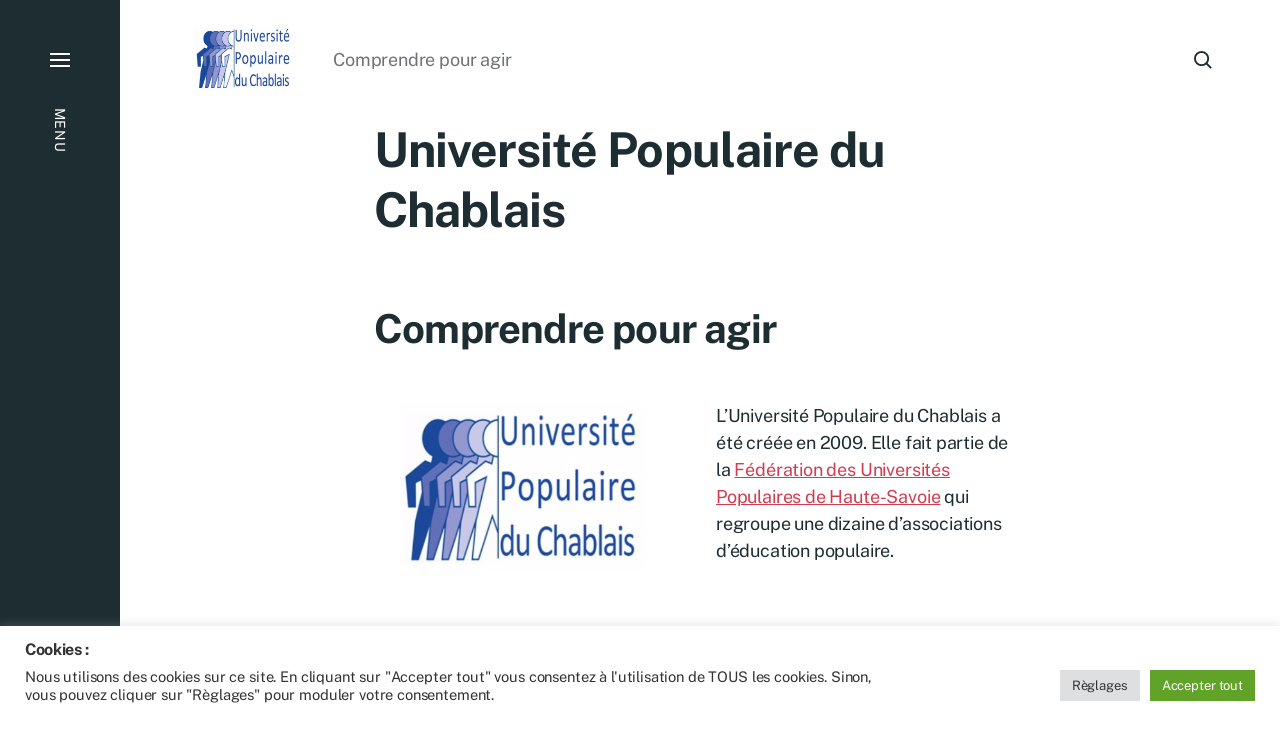

--- FILE ---
content_type: text/html; charset=UTF-8
request_url: https://w1.upchablais.fr/
body_size: 20613
content:

<!DOCTYPE html>

<html class="no-js has-aside" lang="fr-FR">

	<head>

		<meta http-equiv="content-type" content="text/html" charset="UTF-8" />
		<meta name="viewport" content="width=device-width, initial-scale=1.0" />

		<link rel="profile" href="//gmpg.org/xfn/11">

				<script>document.documentElement.className = document.documentElement.className.replace( 'no-js', 'js' );</script>
				<noscript>
			<style>
				.spot-fade-in-scale, .no-js .spot-fade-up { 
					opacity: 1.0 !important; 
					transform: none !important;
				}
			</style>
		</noscript>
		<title>Université Populaire du Chablais - Comprendre pour agir</title>
<meta name="description" content="Université Populaire du Chablais - Comprendre pour agir. Le but de cette association est de promouvoir l’éducation populaire.">
<meta name="robots" content="index, follow, max-snippet:-1, max-image-preview:large, max-video-preview:-1">
<link rel="canonical" href="https://w1.upchablais.fr/">
<script id="website-schema" type="application/ld+json">{"@context":"https:\/\/schema.org","@type":"WebSite","name":"Universit\u00e9 Populaire du Chablais - Comprendre pour agir","alternateName":"","description":"Universit\u00e9 Populaire du Chablais - Comprendre pour agir","url":"https:\/\/w1.upchablais.fr"}</script>
<meta property="og:url" content="https://w1.upchablais.fr/">
<meta property="og:locale" content="fr_FR">
<meta property="og:type" content="website">
<meta property="og:title" content="Université Populaire du Chablais - Comprendre pour agir">
<meta property="og:description" content="Université Populaire du Chablais - Comprendre pour agir. Le but de cette association est de promouvoir l’éducation populaire.">
<meta property="og:image" content="https://w1.upchablais.fr/wp-content/uploads/2022/02/PFLC-2022-6396.jpg">
<meta property="og:image:secure_url" content="https://w1.upchablais.fr/wp-content/uploads/2022/02/PFLC-2022-6396.jpg">
<meta property="og:image:width" content="800">
<meta property="og:image:height" content="530">
<meta property="og:image:alt" content="Université Populaire du Chablais">
<meta property="fb:pages" content="">
<meta property="fb:admins" content="">
<meta property="fb:app_id" content="">
<meta name="twitter:card" content="summary">
<meta name="twitter:title" content="Université Populaire du Chablais - Comprendre pour agir">
<meta name="twitter:description" content="Université Populaire du Chablais - Comprendre pour agir. Le but de cette association est de promouvoir l’éducation populaire.">
<meta name="twitter:image" content="https://w1.upchablais.fr/wp-content/uploads/2022/02/PFLC-2022-6396.jpg">
<link rel="alternate" type="application/rss+xml" title=" &raquo; Flux" href="https://w1.upchablais.fr/feed/" />
<link rel="alternate" type="application/rss+xml" title=" &raquo; Flux des commentaires" href="https://w1.upchablais.fr/comments/feed/" />
<link rel="alternate" type="text/calendar" title=" &raquo; Flux iCal" href="https://w1.upchablais.fr/events/?ical=1" />
<script type="application/ld+json">{"@context":"https:\/\/schema.org","@type":"Organization","name":"Universit\u00e9 Populaire du Chablais","url":"https:\/\/w1.upchablais.fr","logo":"https:\/\/w1.upchablais.fr\/wp-content\/uploads\/2022\/02\/Logo-Capture-de\u0301cran-2022-02-05-a\u0300-15.34.05.png","sameAs":["https:\/\/www.facebook.com\/Universit-Populaire-du-Chablais-106463958624094"]}</script>
		<link rel="alternate" title="oEmbed (JSON)" type="application/json+oembed" href="https://w1.upchablais.fr/wp-json/oembed/1.0/embed?url=https%3A%2F%2Fw1.upchablais.fr%2F" />
<link rel="alternate" title="oEmbed (XML)" type="text/xml+oembed" href="https://w1.upchablais.fr/wp-json/oembed/1.0/embed?url=https%3A%2F%2Fw1.upchablais.fr%2F&#038;format=xml" />
<style id='wp-img-auto-sizes-contain-inline-css' type='text/css'>
img:is([sizes=auto i],[sizes^="auto," i]){contain-intrinsic-size:3000px 1500px}
/*# sourceURL=wp-img-auto-sizes-contain-inline-css */
</style>
<style id='wp-emoji-styles-inline-css' type='text/css'>

	img.wp-smiley, img.emoji {
		display: inline !important;
		border: none !important;
		box-shadow: none !important;
		height: 1em !important;
		width: 1em !important;
		margin: 0 0.07em !important;
		vertical-align: -0.1em !important;
		background: none !important;
		padding: 0 !important;
	}
/*# sourceURL=wp-emoji-styles-inline-css */
</style>
<link rel='stylesheet' id='wp-block-library-css' href='https://w1.upchablais.fr/wp-includes/css/dist/block-library/style.min.css?ver=78a797b1109395e0c4b88c9bfd4ed82b' type='text/css' media='all' />
<style id='wp-block-heading-inline-css' type='text/css'>
h1:where(.wp-block-heading).has-background,h2:where(.wp-block-heading).has-background,h3:where(.wp-block-heading).has-background,h4:where(.wp-block-heading).has-background,h5:where(.wp-block-heading).has-background,h6:where(.wp-block-heading).has-background{padding:1.25em 2.375em}h1.has-text-align-left[style*=writing-mode]:where([style*=vertical-lr]),h1.has-text-align-right[style*=writing-mode]:where([style*=vertical-rl]),h2.has-text-align-left[style*=writing-mode]:where([style*=vertical-lr]),h2.has-text-align-right[style*=writing-mode]:where([style*=vertical-rl]),h3.has-text-align-left[style*=writing-mode]:where([style*=vertical-lr]),h3.has-text-align-right[style*=writing-mode]:where([style*=vertical-rl]),h4.has-text-align-left[style*=writing-mode]:where([style*=vertical-lr]),h4.has-text-align-right[style*=writing-mode]:where([style*=vertical-rl]),h5.has-text-align-left[style*=writing-mode]:where([style*=vertical-lr]),h5.has-text-align-right[style*=writing-mode]:where([style*=vertical-rl]),h6.has-text-align-left[style*=writing-mode]:where([style*=vertical-lr]),h6.has-text-align-right[style*=writing-mode]:where([style*=vertical-rl]){rotate:180deg}
/*# sourceURL=https://w1.upchablais.fr/wp-includes/blocks/heading/style.min.css */
</style>
<style id='wp-block-image-inline-css' type='text/css'>
.wp-block-image>a,.wp-block-image>figure>a{display:inline-block}.wp-block-image img{box-sizing:border-box;height:auto;max-width:100%;vertical-align:bottom}@media not (prefers-reduced-motion){.wp-block-image img.hide{visibility:hidden}.wp-block-image img.show{animation:show-content-image .4s}}.wp-block-image[style*=border-radius] img,.wp-block-image[style*=border-radius]>a{border-radius:inherit}.wp-block-image.has-custom-border img{box-sizing:border-box}.wp-block-image.aligncenter{text-align:center}.wp-block-image.alignfull>a,.wp-block-image.alignwide>a{width:100%}.wp-block-image.alignfull img,.wp-block-image.alignwide img{height:auto;width:100%}.wp-block-image .aligncenter,.wp-block-image .alignleft,.wp-block-image .alignright,.wp-block-image.aligncenter,.wp-block-image.alignleft,.wp-block-image.alignright{display:table}.wp-block-image .aligncenter>figcaption,.wp-block-image .alignleft>figcaption,.wp-block-image .alignright>figcaption,.wp-block-image.aligncenter>figcaption,.wp-block-image.alignleft>figcaption,.wp-block-image.alignright>figcaption{caption-side:bottom;display:table-caption}.wp-block-image .alignleft{float:left;margin:.5em 1em .5em 0}.wp-block-image .alignright{float:right;margin:.5em 0 .5em 1em}.wp-block-image .aligncenter{margin-left:auto;margin-right:auto}.wp-block-image :where(figcaption){margin-bottom:1em;margin-top:.5em}.wp-block-image.is-style-circle-mask img{border-radius:9999px}@supports ((-webkit-mask-image:none) or (mask-image:none)) or (-webkit-mask-image:none){.wp-block-image.is-style-circle-mask img{border-radius:0;-webkit-mask-image:url('data:image/svg+xml;utf8,<svg viewBox="0 0 100 100" xmlns="http://www.w3.org/2000/svg"><circle cx="50" cy="50" r="50"/></svg>');mask-image:url('data:image/svg+xml;utf8,<svg viewBox="0 0 100 100" xmlns="http://www.w3.org/2000/svg"><circle cx="50" cy="50" r="50"/></svg>');mask-mode:alpha;-webkit-mask-position:center;mask-position:center;-webkit-mask-repeat:no-repeat;mask-repeat:no-repeat;-webkit-mask-size:contain;mask-size:contain}}:root :where(.wp-block-image.is-style-rounded img,.wp-block-image .is-style-rounded img){border-radius:9999px}.wp-block-image figure{margin:0}.wp-lightbox-container{display:flex;flex-direction:column;position:relative}.wp-lightbox-container img{cursor:zoom-in}.wp-lightbox-container img:hover+button{opacity:1}.wp-lightbox-container button{align-items:center;backdrop-filter:blur(16px) saturate(180%);background-color:#5a5a5a40;border:none;border-radius:4px;cursor:zoom-in;display:flex;height:20px;justify-content:center;opacity:0;padding:0;position:absolute;right:16px;text-align:center;top:16px;width:20px;z-index:100}@media not (prefers-reduced-motion){.wp-lightbox-container button{transition:opacity .2s ease}}.wp-lightbox-container button:focus-visible{outline:3px auto #5a5a5a40;outline:3px auto -webkit-focus-ring-color;outline-offset:3px}.wp-lightbox-container button:hover{cursor:pointer;opacity:1}.wp-lightbox-container button:focus{opacity:1}.wp-lightbox-container button:focus,.wp-lightbox-container button:hover,.wp-lightbox-container button:not(:hover):not(:active):not(.has-background){background-color:#5a5a5a40;border:none}.wp-lightbox-overlay{box-sizing:border-box;cursor:zoom-out;height:100vh;left:0;overflow:hidden;position:fixed;top:0;visibility:hidden;width:100%;z-index:100000}.wp-lightbox-overlay .close-button{align-items:center;cursor:pointer;display:flex;justify-content:center;min-height:40px;min-width:40px;padding:0;position:absolute;right:calc(env(safe-area-inset-right) + 16px);top:calc(env(safe-area-inset-top) + 16px);z-index:5000000}.wp-lightbox-overlay .close-button:focus,.wp-lightbox-overlay .close-button:hover,.wp-lightbox-overlay .close-button:not(:hover):not(:active):not(.has-background){background:none;border:none}.wp-lightbox-overlay .lightbox-image-container{height:var(--wp--lightbox-container-height);left:50%;overflow:hidden;position:absolute;top:50%;transform:translate(-50%,-50%);transform-origin:top left;width:var(--wp--lightbox-container-width);z-index:9999999999}.wp-lightbox-overlay .wp-block-image{align-items:center;box-sizing:border-box;display:flex;height:100%;justify-content:center;margin:0;position:relative;transform-origin:0 0;width:100%;z-index:3000000}.wp-lightbox-overlay .wp-block-image img{height:var(--wp--lightbox-image-height);min-height:var(--wp--lightbox-image-height);min-width:var(--wp--lightbox-image-width);width:var(--wp--lightbox-image-width)}.wp-lightbox-overlay .wp-block-image figcaption{display:none}.wp-lightbox-overlay button{background:none;border:none}.wp-lightbox-overlay .scrim{background-color:#fff;height:100%;opacity:.9;position:absolute;width:100%;z-index:2000000}.wp-lightbox-overlay.active{visibility:visible}@media not (prefers-reduced-motion){.wp-lightbox-overlay.active{animation:turn-on-visibility .25s both}.wp-lightbox-overlay.active img{animation:turn-on-visibility .35s both}.wp-lightbox-overlay.show-closing-animation:not(.active){animation:turn-off-visibility .35s both}.wp-lightbox-overlay.show-closing-animation:not(.active) img{animation:turn-off-visibility .25s both}.wp-lightbox-overlay.zoom.active{animation:none;opacity:1;visibility:visible}.wp-lightbox-overlay.zoom.active .lightbox-image-container{animation:lightbox-zoom-in .4s}.wp-lightbox-overlay.zoom.active .lightbox-image-container img{animation:none}.wp-lightbox-overlay.zoom.active .scrim{animation:turn-on-visibility .4s forwards}.wp-lightbox-overlay.zoom.show-closing-animation:not(.active){animation:none}.wp-lightbox-overlay.zoom.show-closing-animation:not(.active) .lightbox-image-container{animation:lightbox-zoom-out .4s}.wp-lightbox-overlay.zoom.show-closing-animation:not(.active) .lightbox-image-container img{animation:none}.wp-lightbox-overlay.zoom.show-closing-animation:not(.active) .scrim{animation:turn-off-visibility .4s forwards}}@keyframes show-content-image{0%{visibility:hidden}99%{visibility:hidden}to{visibility:visible}}@keyframes turn-on-visibility{0%{opacity:0}to{opacity:1}}@keyframes turn-off-visibility{0%{opacity:1;visibility:visible}99%{opacity:0;visibility:visible}to{opacity:0;visibility:hidden}}@keyframes lightbox-zoom-in{0%{transform:translate(calc((-100vw + var(--wp--lightbox-scrollbar-width))/2 + var(--wp--lightbox-initial-left-position)),calc(-50vh + var(--wp--lightbox-initial-top-position))) scale(var(--wp--lightbox-scale))}to{transform:translate(-50%,-50%) scale(1)}}@keyframes lightbox-zoom-out{0%{transform:translate(-50%,-50%) scale(1);visibility:visible}99%{visibility:visible}to{transform:translate(calc((-100vw + var(--wp--lightbox-scrollbar-width))/2 + var(--wp--lightbox-initial-left-position)),calc(-50vh + var(--wp--lightbox-initial-top-position))) scale(var(--wp--lightbox-scale));visibility:hidden}}
/*# sourceURL=https://w1.upchablais.fr/wp-includes/blocks/image/style.min.css */
</style>
<style id='wp-block-latest-posts-inline-css' type='text/css'>
.wp-block-latest-posts{box-sizing:border-box}.wp-block-latest-posts.alignleft{margin-right:2em}.wp-block-latest-posts.alignright{margin-left:2em}.wp-block-latest-posts.wp-block-latest-posts__list{list-style:none}.wp-block-latest-posts.wp-block-latest-posts__list li{clear:both;overflow-wrap:break-word}.wp-block-latest-posts.is-grid{display:flex;flex-wrap:wrap}.wp-block-latest-posts.is-grid li{margin:0 1.25em 1.25em 0;width:100%}@media (min-width:600px){.wp-block-latest-posts.columns-2 li{width:calc(50% - .625em)}.wp-block-latest-posts.columns-2 li:nth-child(2n){margin-right:0}.wp-block-latest-posts.columns-3 li{width:calc(33.33333% - .83333em)}.wp-block-latest-posts.columns-3 li:nth-child(3n){margin-right:0}.wp-block-latest-posts.columns-4 li{width:calc(25% - .9375em)}.wp-block-latest-posts.columns-4 li:nth-child(4n){margin-right:0}.wp-block-latest-posts.columns-5 li{width:calc(20% - 1em)}.wp-block-latest-posts.columns-5 li:nth-child(5n){margin-right:0}.wp-block-latest-posts.columns-6 li{width:calc(16.66667% - 1.04167em)}.wp-block-latest-posts.columns-6 li:nth-child(6n){margin-right:0}}:root :where(.wp-block-latest-posts.is-grid){padding:0}:root :where(.wp-block-latest-posts.wp-block-latest-posts__list){padding-left:0}.wp-block-latest-posts__post-author,.wp-block-latest-posts__post-date{display:block;font-size:.8125em}.wp-block-latest-posts__post-excerpt,.wp-block-latest-posts__post-full-content{margin-bottom:1em;margin-top:.5em}.wp-block-latest-posts__featured-image a{display:inline-block}.wp-block-latest-posts__featured-image img{height:auto;max-width:100%;width:auto}.wp-block-latest-posts__featured-image.alignleft{float:left;margin-right:1em}.wp-block-latest-posts__featured-image.alignright{float:right;margin-left:1em}.wp-block-latest-posts__featured-image.aligncenter{margin-bottom:1em;text-align:center}
/*# sourceURL=https://w1.upchablais.fr/wp-includes/blocks/latest-posts/style.min.css */
</style>
<style id='wp-block-media-text-inline-css' type='text/css'>
.wp-block-media-text{box-sizing:border-box;
  /*!rtl:begin:ignore*/direction:ltr;
  /*!rtl:end:ignore*/display:grid;grid-template-columns:50% 1fr;grid-template-rows:auto}.wp-block-media-text.has-media-on-the-right{grid-template-columns:1fr 50%}.wp-block-media-text.is-vertically-aligned-top>.wp-block-media-text__content,.wp-block-media-text.is-vertically-aligned-top>.wp-block-media-text__media{align-self:start}.wp-block-media-text.is-vertically-aligned-center>.wp-block-media-text__content,.wp-block-media-text.is-vertically-aligned-center>.wp-block-media-text__media,.wp-block-media-text>.wp-block-media-text__content,.wp-block-media-text>.wp-block-media-text__media{align-self:center}.wp-block-media-text.is-vertically-aligned-bottom>.wp-block-media-text__content,.wp-block-media-text.is-vertically-aligned-bottom>.wp-block-media-text__media{align-self:end}.wp-block-media-text>.wp-block-media-text__media{
  /*!rtl:begin:ignore*/grid-column:1;grid-row:1;
  /*!rtl:end:ignore*/margin:0}.wp-block-media-text>.wp-block-media-text__content{direction:ltr;
  /*!rtl:begin:ignore*/grid-column:2;grid-row:1;
  /*!rtl:end:ignore*/padding:0 8%;word-break:break-word}.wp-block-media-text.has-media-on-the-right>.wp-block-media-text__media{
  /*!rtl:begin:ignore*/grid-column:2;grid-row:1
  /*!rtl:end:ignore*/}.wp-block-media-text.has-media-on-the-right>.wp-block-media-text__content{
  /*!rtl:begin:ignore*/grid-column:1;grid-row:1
  /*!rtl:end:ignore*/}.wp-block-media-text__media a{display:block}.wp-block-media-text__media img,.wp-block-media-text__media video{height:auto;max-width:unset;vertical-align:middle;width:100%}.wp-block-media-text.is-image-fill>.wp-block-media-text__media{background-size:cover;height:100%;min-height:250px}.wp-block-media-text.is-image-fill>.wp-block-media-text__media>a{display:block;height:100%}.wp-block-media-text.is-image-fill>.wp-block-media-text__media img{height:1px;margin:-1px;overflow:hidden;padding:0;position:absolute;width:1px;clip:rect(0,0,0,0);border:0}.wp-block-media-text.is-image-fill-element>.wp-block-media-text__media{height:100%;min-height:250px}.wp-block-media-text.is-image-fill-element>.wp-block-media-text__media>a{display:block;height:100%}.wp-block-media-text.is-image-fill-element>.wp-block-media-text__media img{height:100%;object-fit:cover;width:100%}@media (max-width:600px){.wp-block-media-text.is-stacked-on-mobile{grid-template-columns:100%!important}.wp-block-media-text.is-stacked-on-mobile>.wp-block-media-text__media{grid-column:1;grid-row:1}.wp-block-media-text.is-stacked-on-mobile>.wp-block-media-text__content{grid-column:1;grid-row:2}}
/*# sourceURL=https://w1.upchablais.fr/wp-includes/blocks/media-text/style.min.css */
</style>
<style id='wp-block-columns-inline-css' type='text/css'>
.wp-block-columns{box-sizing:border-box;display:flex;flex-wrap:wrap!important}@media (min-width:782px){.wp-block-columns{flex-wrap:nowrap!important}}.wp-block-columns{align-items:normal!important}.wp-block-columns.are-vertically-aligned-top{align-items:flex-start}.wp-block-columns.are-vertically-aligned-center{align-items:center}.wp-block-columns.are-vertically-aligned-bottom{align-items:flex-end}@media (max-width:781px){.wp-block-columns:not(.is-not-stacked-on-mobile)>.wp-block-column{flex-basis:100%!important}}@media (min-width:782px){.wp-block-columns:not(.is-not-stacked-on-mobile)>.wp-block-column{flex-basis:0;flex-grow:1}.wp-block-columns:not(.is-not-stacked-on-mobile)>.wp-block-column[style*=flex-basis]{flex-grow:0}}.wp-block-columns.is-not-stacked-on-mobile{flex-wrap:nowrap!important}.wp-block-columns.is-not-stacked-on-mobile>.wp-block-column{flex-basis:0;flex-grow:1}.wp-block-columns.is-not-stacked-on-mobile>.wp-block-column[style*=flex-basis]{flex-grow:0}:where(.wp-block-columns){margin-bottom:1.75em}:where(.wp-block-columns.has-background){padding:1.25em 2.375em}.wp-block-column{flex-grow:1;min-width:0;overflow-wrap:break-word;word-break:break-word}.wp-block-column.is-vertically-aligned-top{align-self:flex-start}.wp-block-column.is-vertically-aligned-center{align-self:center}.wp-block-column.is-vertically-aligned-bottom{align-self:flex-end}.wp-block-column.is-vertically-aligned-stretch{align-self:stretch}.wp-block-column.is-vertically-aligned-bottom,.wp-block-column.is-vertically-aligned-center,.wp-block-column.is-vertically-aligned-top{width:100%}
/*# sourceURL=https://w1.upchablais.fr/wp-includes/blocks/columns/style.min.css */
</style>
<style id='wp-block-paragraph-inline-css' type='text/css'>
.is-small-text{font-size:.875em}.is-regular-text{font-size:1em}.is-large-text{font-size:2.25em}.is-larger-text{font-size:3em}.has-drop-cap:not(:focus):first-letter{float:left;font-size:8.4em;font-style:normal;font-weight:100;line-height:.68;margin:.05em .1em 0 0;text-transform:uppercase}body.rtl .has-drop-cap:not(:focus):first-letter{float:none;margin-left:.1em}p.has-drop-cap.has-background{overflow:hidden}:root :where(p.has-background){padding:1.25em 2.375em}:where(p.has-text-color:not(.has-link-color)) a{color:inherit}p.has-text-align-left[style*="writing-mode:vertical-lr"],p.has-text-align-right[style*="writing-mode:vertical-rl"]{rotate:180deg}
/*# sourceURL=https://w1.upchablais.fr/wp-includes/blocks/paragraph/style.min.css */
</style>
<style id='wp-block-pullquote-inline-css' type='text/css'>
.wp-block-pullquote{box-sizing:border-box;margin:0 0 1em;overflow-wrap:break-word;padding:4em 0;text-align:center}.wp-block-pullquote blockquote,.wp-block-pullquote p{color:inherit}.wp-block-pullquote blockquote{margin:0}.wp-block-pullquote p{margin-top:0}.wp-block-pullquote p:last-child{margin-bottom:0}.wp-block-pullquote.alignleft,.wp-block-pullquote.alignright{max-width:420px}.wp-block-pullquote cite,.wp-block-pullquote footer{position:relative}.wp-block-pullquote .has-text-color a{color:inherit}.wp-block-pullquote.has-text-align-left blockquote{text-align:left}.wp-block-pullquote.has-text-align-right blockquote{text-align:right}.wp-block-pullquote.has-text-align-center blockquote{text-align:center}.wp-block-pullquote.is-style-solid-color{border:none}.wp-block-pullquote.is-style-solid-color blockquote{margin-left:auto;margin-right:auto;max-width:60%}.wp-block-pullquote.is-style-solid-color blockquote p{font-size:2em;margin-bottom:0;margin-top:0}.wp-block-pullquote.is-style-solid-color blockquote cite{font-style:normal;text-transform:none}.wp-block-pullquote :where(cite){color:inherit;display:block}
/*# sourceURL=https://w1.upchablais.fr/wp-includes/blocks/pullquote/style.min.css */
</style>
<style id='global-styles-inline-css' type='text/css'>
:root{--wp--preset--aspect-ratio--square: 1;--wp--preset--aspect-ratio--4-3: 4/3;--wp--preset--aspect-ratio--3-4: 3/4;--wp--preset--aspect-ratio--3-2: 3/2;--wp--preset--aspect-ratio--2-3: 2/3;--wp--preset--aspect-ratio--16-9: 16/9;--wp--preset--aspect-ratio--9-16: 9/16;--wp--preset--color--black: #000000;--wp--preset--color--cyan-bluish-gray: #abb8c3;--wp--preset--color--white: #ffffff;--wp--preset--color--pale-pink: #f78da7;--wp--preset--color--vivid-red: #cf2e2e;--wp--preset--color--luminous-vivid-orange: #ff6900;--wp--preset--color--luminous-vivid-amber: #fcb900;--wp--preset--color--light-green-cyan: #7bdcb5;--wp--preset--color--vivid-green-cyan: #00d084;--wp--preset--color--pale-cyan-blue: #8ed1fc;--wp--preset--color--vivid-cyan-blue: #0693e3;--wp--preset--color--vivid-purple: #9b51e0;--wp--preset--color--accent: #d23c50;--wp--preset--color--primary: #1e2d32;--wp--preset--color--secondary: #707376;--wp--preset--color--border: #d6d5d4;--wp--preset--color--light-background: #f3efe9;--wp--preset--color--body-background: #ffffff;--wp--preset--gradient--vivid-cyan-blue-to-vivid-purple: linear-gradient(135deg,rgb(6,147,227) 0%,rgb(155,81,224) 100%);--wp--preset--gradient--light-green-cyan-to-vivid-green-cyan: linear-gradient(135deg,rgb(122,220,180) 0%,rgb(0,208,130) 100%);--wp--preset--gradient--luminous-vivid-amber-to-luminous-vivid-orange: linear-gradient(135deg,rgb(252,185,0) 0%,rgb(255,105,0) 100%);--wp--preset--gradient--luminous-vivid-orange-to-vivid-red: linear-gradient(135deg,rgb(255,105,0) 0%,rgb(207,46,46) 100%);--wp--preset--gradient--very-light-gray-to-cyan-bluish-gray: linear-gradient(135deg,rgb(238,238,238) 0%,rgb(169,184,195) 100%);--wp--preset--gradient--cool-to-warm-spectrum: linear-gradient(135deg,rgb(74,234,220) 0%,rgb(151,120,209) 20%,rgb(207,42,186) 40%,rgb(238,44,130) 60%,rgb(251,105,98) 80%,rgb(254,248,76) 100%);--wp--preset--gradient--blush-light-purple: linear-gradient(135deg,rgb(255,206,236) 0%,rgb(152,150,240) 100%);--wp--preset--gradient--blush-bordeaux: linear-gradient(135deg,rgb(254,205,165) 0%,rgb(254,45,45) 50%,rgb(107,0,62) 100%);--wp--preset--gradient--luminous-dusk: linear-gradient(135deg,rgb(255,203,112) 0%,rgb(199,81,192) 50%,rgb(65,88,208) 100%);--wp--preset--gradient--pale-ocean: linear-gradient(135deg,rgb(255,245,203) 0%,rgb(182,227,212) 50%,rgb(51,167,181) 100%);--wp--preset--gradient--electric-grass: linear-gradient(135deg,rgb(202,248,128) 0%,rgb(113,206,126) 100%);--wp--preset--gradient--midnight: linear-gradient(135deg,rgb(2,3,129) 0%,rgb(40,116,252) 100%);--wp--preset--font-size--small: 16px;--wp--preset--font-size--medium: 20px;--wp--preset--font-size--large: 24px;--wp--preset--font-size--x-large: 42px;--wp--preset--font-size--normal: 18px;--wp--preset--font-size--larger: 32px;--wp--preset--spacing--20: 0.44rem;--wp--preset--spacing--30: 0.67rem;--wp--preset--spacing--40: 1rem;--wp--preset--spacing--50: 1.5rem;--wp--preset--spacing--60: 2.25rem;--wp--preset--spacing--70: 3.38rem;--wp--preset--spacing--80: 5.06rem;--wp--preset--shadow--natural: 6px 6px 9px rgba(0, 0, 0, 0.2);--wp--preset--shadow--deep: 12px 12px 50px rgba(0, 0, 0, 0.4);--wp--preset--shadow--sharp: 6px 6px 0px rgba(0, 0, 0, 0.2);--wp--preset--shadow--outlined: 6px 6px 0px -3px rgb(255, 255, 255), 6px 6px rgb(0, 0, 0);--wp--preset--shadow--crisp: 6px 6px 0px rgb(0, 0, 0);}:where(.is-layout-flex){gap: 0.5em;}:where(.is-layout-grid){gap: 0.5em;}body .is-layout-flex{display: flex;}.is-layout-flex{flex-wrap: wrap;align-items: center;}.is-layout-flex > :is(*, div){margin: 0;}body .is-layout-grid{display: grid;}.is-layout-grid > :is(*, div){margin: 0;}:where(.wp-block-columns.is-layout-flex){gap: 2em;}:where(.wp-block-columns.is-layout-grid){gap: 2em;}:where(.wp-block-post-template.is-layout-flex){gap: 1.25em;}:where(.wp-block-post-template.is-layout-grid){gap: 1.25em;}.has-black-color{color: var(--wp--preset--color--black) !important;}.has-cyan-bluish-gray-color{color: var(--wp--preset--color--cyan-bluish-gray) !important;}.has-white-color{color: var(--wp--preset--color--white) !important;}.has-pale-pink-color{color: var(--wp--preset--color--pale-pink) !important;}.has-vivid-red-color{color: var(--wp--preset--color--vivid-red) !important;}.has-luminous-vivid-orange-color{color: var(--wp--preset--color--luminous-vivid-orange) !important;}.has-luminous-vivid-amber-color{color: var(--wp--preset--color--luminous-vivid-amber) !important;}.has-light-green-cyan-color{color: var(--wp--preset--color--light-green-cyan) !important;}.has-vivid-green-cyan-color{color: var(--wp--preset--color--vivid-green-cyan) !important;}.has-pale-cyan-blue-color{color: var(--wp--preset--color--pale-cyan-blue) !important;}.has-vivid-cyan-blue-color{color: var(--wp--preset--color--vivid-cyan-blue) !important;}.has-vivid-purple-color{color: var(--wp--preset--color--vivid-purple) !important;}.has-black-background-color{background-color: var(--wp--preset--color--black) !important;}.has-cyan-bluish-gray-background-color{background-color: var(--wp--preset--color--cyan-bluish-gray) !important;}.has-white-background-color{background-color: var(--wp--preset--color--white) !important;}.has-pale-pink-background-color{background-color: var(--wp--preset--color--pale-pink) !important;}.has-vivid-red-background-color{background-color: var(--wp--preset--color--vivid-red) !important;}.has-luminous-vivid-orange-background-color{background-color: var(--wp--preset--color--luminous-vivid-orange) !important;}.has-luminous-vivid-amber-background-color{background-color: var(--wp--preset--color--luminous-vivid-amber) !important;}.has-light-green-cyan-background-color{background-color: var(--wp--preset--color--light-green-cyan) !important;}.has-vivid-green-cyan-background-color{background-color: var(--wp--preset--color--vivid-green-cyan) !important;}.has-pale-cyan-blue-background-color{background-color: var(--wp--preset--color--pale-cyan-blue) !important;}.has-vivid-cyan-blue-background-color{background-color: var(--wp--preset--color--vivid-cyan-blue) !important;}.has-vivid-purple-background-color{background-color: var(--wp--preset--color--vivid-purple) !important;}.has-black-border-color{border-color: var(--wp--preset--color--black) !important;}.has-cyan-bluish-gray-border-color{border-color: var(--wp--preset--color--cyan-bluish-gray) !important;}.has-white-border-color{border-color: var(--wp--preset--color--white) !important;}.has-pale-pink-border-color{border-color: var(--wp--preset--color--pale-pink) !important;}.has-vivid-red-border-color{border-color: var(--wp--preset--color--vivid-red) !important;}.has-luminous-vivid-orange-border-color{border-color: var(--wp--preset--color--luminous-vivid-orange) !important;}.has-luminous-vivid-amber-border-color{border-color: var(--wp--preset--color--luminous-vivid-amber) !important;}.has-light-green-cyan-border-color{border-color: var(--wp--preset--color--light-green-cyan) !important;}.has-vivid-green-cyan-border-color{border-color: var(--wp--preset--color--vivid-green-cyan) !important;}.has-pale-cyan-blue-border-color{border-color: var(--wp--preset--color--pale-cyan-blue) !important;}.has-vivid-cyan-blue-border-color{border-color: var(--wp--preset--color--vivid-cyan-blue) !important;}.has-vivid-purple-border-color{border-color: var(--wp--preset--color--vivid-purple) !important;}.has-vivid-cyan-blue-to-vivid-purple-gradient-background{background: var(--wp--preset--gradient--vivid-cyan-blue-to-vivid-purple) !important;}.has-light-green-cyan-to-vivid-green-cyan-gradient-background{background: var(--wp--preset--gradient--light-green-cyan-to-vivid-green-cyan) !important;}.has-luminous-vivid-amber-to-luminous-vivid-orange-gradient-background{background: var(--wp--preset--gradient--luminous-vivid-amber-to-luminous-vivid-orange) !important;}.has-luminous-vivid-orange-to-vivid-red-gradient-background{background: var(--wp--preset--gradient--luminous-vivid-orange-to-vivid-red) !important;}.has-very-light-gray-to-cyan-bluish-gray-gradient-background{background: var(--wp--preset--gradient--very-light-gray-to-cyan-bluish-gray) !important;}.has-cool-to-warm-spectrum-gradient-background{background: var(--wp--preset--gradient--cool-to-warm-spectrum) !important;}.has-blush-light-purple-gradient-background{background: var(--wp--preset--gradient--blush-light-purple) !important;}.has-blush-bordeaux-gradient-background{background: var(--wp--preset--gradient--blush-bordeaux) !important;}.has-luminous-dusk-gradient-background{background: var(--wp--preset--gradient--luminous-dusk) !important;}.has-pale-ocean-gradient-background{background: var(--wp--preset--gradient--pale-ocean) !important;}.has-electric-grass-gradient-background{background: var(--wp--preset--gradient--electric-grass) !important;}.has-midnight-gradient-background{background: var(--wp--preset--gradient--midnight) !important;}.has-small-font-size{font-size: var(--wp--preset--font-size--small) !important;}.has-medium-font-size{font-size: var(--wp--preset--font-size--medium) !important;}.has-large-font-size{font-size: var(--wp--preset--font-size--large) !important;}.has-x-large-font-size{font-size: var(--wp--preset--font-size--x-large) !important;}
:where(.wp-block-columns.is-layout-flex){gap: 2em;}:where(.wp-block-columns.is-layout-grid){gap: 2em;}
:root :where(.wp-block-pullquote){font-size: 1.5em;line-height: 1.6;}
/*# sourceURL=global-styles-inline-css */
</style>
<style id='core-block-supports-inline-css' type='text/css'>
.wp-container-core-columns-is-layout-9d6595d7{flex-wrap:nowrap;}
/*# sourceURL=core-block-supports-inline-css */
</style>

<style id='classic-theme-styles-inline-css' type='text/css'>
/*! This file is auto-generated */
.wp-block-button__link{color:#fff;background-color:#32373c;border-radius:9999px;box-shadow:none;text-decoration:none;padding:calc(.667em + 2px) calc(1.333em + 2px);font-size:1.125em}.wp-block-file__button{background:#32373c;color:#fff;text-decoration:none}
/*# sourceURL=/wp-includes/css/classic-themes.min.css */
</style>
<link rel='stylesheet' id='cookie-law-info-css' href='https://w1.upchablais.fr/wp-content/plugins/cookie-law-info/legacy/public/css/cookie-law-info-public.css?ver=3.3.9.1' type='text/css' media='all' />
<link rel='stylesheet' id='cookie-law-info-gdpr-css' href='https://w1.upchablais.fr/wp-content/plugins/cookie-law-info/legacy/public/css/cookie-law-info-gdpr.css?ver=3.3.9.1' type='text/css' media='all' />
<link rel='stylesheet' id='wpa-css-css' href='https://w1.upchablais.fr/wp-content/plugins/honeypot/includes/css/wpa.css?ver=2.3.04' type='text/css' media='all' />
<link rel='stylesheet' id='eksell-google-fonts-css' href='https://w1.upchablais.fr/wp-content/themes/eksell/assets/css/fonts.css?ver=78a797b1109395e0c4b88c9bfd4ed82b' type='text/css' media='all' />
<link rel='stylesheet' id='eksell-style-css' href='https://w1.upchablais.fr/wp-content/themes/eksell/style.css?ver=1.9.5' type='text/css' media='all' />
<link rel='stylesheet' id='eksell-print-styles-css' href='https://w1.upchablais.fr/wp-content/themes/eksell/assets/css/print.css?ver=1.9.5' type='text/css' media='print' />
<link rel='stylesheet' id='dflip-style-css' href='https://w1.upchablais.fr/wp-content/plugins/3d-flipbook-dflip-lite/assets/css/dflip.min.css?ver=2.4.20' type='text/css' media='all' />
<script type="text/javascript" src="https://w1.upchablais.fr/wp-includes/js/jquery/jquery.min.js?ver=3.7.1" id="jquery-core-js"></script>
<script type="text/javascript" src="https://w1.upchablais.fr/wp-includes/js/jquery/jquery-migrate.min.js?ver=3.4.1" id="jquery-migrate-js"></script>
<script type="text/javascript" id="cookie-law-info-js-extra">
/* <![CDATA[ */
var Cli_Data = {"nn_cookie_ids":[],"cookielist":[],"non_necessary_cookies":[],"ccpaEnabled":"","ccpaRegionBased":"","ccpaBarEnabled":"","strictlyEnabled":["necessary","obligatoire"],"ccpaType":"gdpr","js_blocking":"1","custom_integration":"","triggerDomRefresh":"","secure_cookies":""};
var cli_cookiebar_settings = {"animate_speed_hide":"500","animate_speed_show":"500","background":"#FFF","border":"#b1a6a6c2","border_on":"","button_1_button_colour":"#61a229","button_1_button_hover":"#4e8221","button_1_link_colour":"#fff","button_1_as_button":"1","button_1_new_win":"","button_2_button_colour":"#333","button_2_button_hover":"#292929","button_2_link_colour":"#444","button_2_as_button":"","button_2_hidebar":"","button_3_button_colour":"#dedfe0","button_3_button_hover":"#b2b2b3","button_3_link_colour":"#333333","button_3_as_button":"1","button_3_new_win":"","button_4_button_colour":"#dedfe0","button_4_button_hover":"#b2b2b3","button_4_link_colour":"#333333","button_4_as_button":"1","button_7_button_colour":"#61a229","button_7_button_hover":"#4e8221","button_7_link_colour":"#fff","button_7_as_button":"1","button_7_new_win":"","font_family":"inherit","header_fix":"","notify_animate_hide":"1","notify_animate_show":"","notify_div_id":"#cookie-law-info-bar","notify_position_horizontal":"right","notify_position_vertical":"bottom","scroll_close":"","scroll_close_reload":"","accept_close_reload":"","reject_close_reload":"","showagain_tab":"","showagain_background":"#fff","showagain_border":"#000","showagain_div_id":"#cookie-law-info-again","showagain_x_position":"100px","text":"#333333","show_once_yn":"","show_once":"10000","logging_on":"","as_popup":"","popup_overlay":"1","bar_heading_text":"Cookies :","cookie_bar_as":"banner","popup_showagain_position":"bottom-right","widget_position":"left"};
var log_object = {"ajax_url":"https://w1.upchablais.fr/wp-admin/admin-ajax.php"};
//# sourceURL=cookie-law-info-js-extra
/* ]]> */
</script>
<script type="text/javascript" src="https://w1.upchablais.fr/wp-content/plugins/cookie-law-info/legacy/public/js/cookie-law-info-public.js?ver=3.3.9.1" id="cookie-law-info-js"></script>
<script type="text/javascript" src="https://w1.upchablais.fr/wp-includes/js/imagesloaded.min.js?ver=5.0.0" id="imagesloaded-js"></script>
<script type="text/javascript" src="https://w1.upchablais.fr/wp-includes/js/masonry.min.js?ver=4.2.2" id="masonry-js"></script>
<script type="text/javascript" src="https://w1.upchablais.fr/wp-content/themes/eksell/assets/js/css-vars-ponyfill.min.js?ver=3.6.0" id="eksell-css-vars-ponyfill-js"></script>
<script type="text/javascript" id="eksell-construct-js-extra">
/* <![CDATA[ */
var eksell_ajax_load_more = {"ajaxurl":"https://w1.upchablais.fr/wp-admin/admin-ajax.php"};
var eksell_ajax_filters = {"ajaxurl":"https://w1.upchablais.fr/wp-admin/admin-ajax.php"};
//# sourceURL=eksell-construct-js-extra
/* ]]> */
</script>
<script type="text/javascript" src="https://w1.upchablais.fr/wp-content/themes/eksell/assets/js/construct.js?ver=1.9.5" id="eksell-construct-js"></script>
<link rel="https://api.w.org/" href="https://w1.upchablais.fr/wp-json/" /><link rel="alternate" title="JSON" type="application/json" href="https://w1.upchablais.fr/wp-json/wp/v2/pages/28884" /><link rel="EditURI" type="application/rsd+xml" title="RSD" href="https://w1.upchablais.fr/xmlrpc.php?rsd" />
<meta name="tec-api-version" content="v1"><meta name="tec-api-origin" content="https://w1.upchablais.fr"><link rel="alternate" href="https://w1.upchablais.fr/wp-json/tribe/events/v1/" /><meta name="theme-color" content="#1e2d32"><link rel="icon" href="https://w1.upchablais.fr/wp-content/uploads/2022/02/Logo-Capture-décran-2022-02-05-à-15.34.05-150x150.png" sizes="32x32" />
<link rel="icon" href="https://w1.upchablais.fr/wp-content/uploads/2022/02/Logo-Capture-décran-2022-02-05-à-15.34.05.png" sizes="192x192" />
<link rel="apple-touch-icon" href="https://w1.upchablais.fr/wp-content/uploads/2022/02/Logo-Capture-décran-2022-02-05-à-15.34.05.png" />
<meta name="msapplication-TileImage" content="https://w1.upchablais.fr/wp-content/uploads/2022/02/Logo-Capture-décran-2022-02-05-à-15.34.05.png" />

	<link rel='stylesheet' id='cookie-law-info-table-css' href='https://w1.upchablais.fr/wp-content/plugins/cookie-law-info/legacy/public/css/cookie-law-info-table.css?ver=3.3.9.1' type='text/css' media='all' />
</head>

	<body data-rsssl=1 class="home wp-singular page-template page-template-page-templates page-template-template-no-title page-template-page-templatestemplate-no-title-php page page-id-28884 wp-custom-logo wp-theme-eksell tribe-no-js pagination-type-button has-only-content has-anim has-post-thumbnail not-showing-comments template-no-title">

		
		<a class="skip-link faux-button" href="#site-content">Passer au contenu</a>

		<aside id="site-aside">

	
	<a href="#" class="toggle nav-toggle has-bars" data-toggle-target=".menu-modal" data-toggle-screen-lock="true" data-toggle-body-class="showing-menu-modal" aria-pressed="false" role="button" data-set-focus=".menu-modal .main-menu">
		<div class="nav-toggle-inner">
			<div class="bars">

				<div class="bar"></div>
				<div class="bar"></div>
				<div class="bar"></div>

									<span class="nav-toggle-text">
						<span class="inactive">Menu</span>
						<span class="active">Fermer</span>
					</span>
				
			</div><!-- .bars -->
		</div><!-- .nav-toggle-inner -->
	</a><!-- .nav-toggle -->

	
</aside><!-- #site-aside --><div class="menu-modal cover-modal" data-modal-target-string=".menu-modal" aria-expanded="false">

	<div class="menu-modal-cover-untoggle" data-toggle-target=".menu-modal" data-toggle-screen-lock="true" data-toggle-body-class="showing-menu-modal" data-set-focus="#site-aside .nav-toggle"></div>

	<div class="menu-modal-inner modal-inner bg-menu-modal-background color-menu-modal-text">

		<div class="modal-menu-wrapper">

			<div class="menu-modal-toggles">

				<a href="#" class="toggle nav-untoggle" data-toggle-target=".menu-modal" data-toggle-screen-lock="true" data-toggle-body-class="showing-menu-modal" aria-pressed="false" role="button" data-set-focus="#site-aside .nav-toggle">
					
											<span class="nav-untoggle-text">Fermer</span>
					
					<svg class="svg-icon icon-close" width="18" height="18" aria-hidden="true" role="img" focusable="false" viewBox="0 0 20 20" fill="none" xmlns="http://www.w3.org/2000/svg"><path d="M1 1L19 19" stroke-width="2"></path><path d="M1 19L19 1.00003" stroke-width="2"></path></svg>
				</a><!-- .nav-untoggle -->

			</div><!-- .menu-modal-toggles -->

			<div class="menu-top">

				
				<ul class="main-menu reset-list-style">
					<li id="menu-item-28891" class="menu-item menu-item-type-post_type menu-item-object-page menu-item-home current-menu-item page_item page-item-28884 current_page_item menu-item-28891"><div class="ancestor-wrapper"><a href="https://w1.upchablais.fr/" aria-current="page">UP du Chablais</a></div><!-- .ancestor-wrapper --></li>
<li id="menu-item-28903" class="menu-item menu-item-type-custom menu-item-object-custom menu-item-28903"><div class="ancestor-wrapper"><a href="https://w1.upchablais.fr/events/">Evènements</a></div><!-- .ancestor-wrapper --></li>
<li id="menu-item-28920" class="menu-item menu-item-type-custom menu-item-object-custom menu-item-28920"><div class="ancestor-wrapper"><a href="https://w1.upchablais.fr/blog">Actualités</a></div><!-- .ancestor-wrapper --></li>
<li id="menu-item-28932" class="menu-item menu-item-type-post_type menu-item-object-page menu-item-28932"><div class="ancestor-wrapper"><a href="https://w1.upchablais.fr/lettre-dinformation/">Lettre d’information</a></div><!-- .ancestor-wrapper --></li>
<li id="menu-item-28946" class="menu-item menu-item-type-post_type menu-item-object-page menu-item-28946"><div class="ancestor-wrapper"><a href="https://w1.upchablais.fr/mentions-legales/">Mentions légales</a></div><!-- .ancestor-wrapper --></li>
				</ul><!-- .main-menu -->

									<div class="menu-modal-search">
						<form role="search"  method="get" class="search-form" action="https://w1.upchablais.fr/">
	<label class="screen-reader-text" for="search-form-1">Recherche pour…</label>
	<input placeholder="Recherche pour…" type="search" id="search-form-1" class="search-field" value="" name="s" />
	<button type="submit" class="search-submit reset stroke-cc">
		<span class="screen-reader-text">Rechercher</span>
		<svg class="svg-icon icon-search" width="18" height="18" aria-hidden="true" role="img" focusable="false" viewBox="0 0 19 19" fill="none" xmlns="http://www.w3.org/2000/svg"><circle cx="8" cy="8" r="7" stroke-width="2"></circle><path d="M18 18L12.5 12.5" stroke-width="2"></path></svg>	</button>
</form>
					</div><!-- .menu-modal-search -->
					
			</div><!-- .menu-top -->

			<div class="menu-bottom">

				
			</div><!-- .menu-bottom -->

		</div><!-- .menu-wrapper -->

	</div><!-- .menu-modal-inner -->

</div><!-- .menu-modal -->

		<header id="site-header" class="stick-me">

			
			<div class="header-inner section-inner">

				<div class="header-titles">

											<div class="site-logo">
		<a href="https://w1.upchablais.fr/" rel="home" class="custom-logo-link custom-logo">
			
				<img class="logo-regular" src="https://w1.upchablais.fr/wp-content/uploads/2022/02/Logo-Capture-décran-2022-02-05-à-15.34.05.png" width="483" height="278" alt="Université Populaire du Chablais" />

						</a>

		<span class="screen-reader-text"></span></div>
					
					
						<div class="header-logo-text">

															<div class="site-description color-secondary">Comprendre pour agir</div>
								
						</div><!-- .header-logo-text -->

					
				</div><!-- .header-titles -->

				<div class="header-toggles">

					
						<a href="#" class="search-toggle toggle" data-toggle-target=".search-modal" data-toggle-screen-lock="true" data-toggle-body-class="showing-search-modal" data-set-focus=".search-modal .search-field" aria-pressed="false" role="button" role="button" data-untoggle-below="700">
							<span class="screen-reader-text">Rechercher</span>
							<svg class="svg-icon icon-search" width="18" height="18" aria-hidden="true" role="img" focusable="false" viewBox="0 0 19 19" fill="none" xmlns="http://www.w3.org/2000/svg"><circle cx="8" cy="8" r="7" stroke-width="2"></circle><path d="M18 18L12.5 12.5" stroke-width="2"></path></svg>						</a>

						
					<a href="#" class="nav-toggle mobile-nav-toggle toggle icon-menu-search" data-toggle-target=".menu-modal" data-toggle-screen-lock="true" data-toggle-body-class="showing-menu-modal" data-set-focus=".menu-modal .nav-untoggle" aria-pressed="false" role="button">

													<span class="mobile-nav-toggle-text">Menu</span>
						
						<svg class="svg-icon icon-menu-search" width="26" height="24" aria-hidden="true" role="img" focusable="false" viewBox="0 0 27 19" fill="none" xmlns="http://www.w3.org/2000/svg"><path d="M0 18H24" stroke-width="2"></path><path d="M0 10H10" stroke-width="2"></path><path d="M0 2H10" stroke-width="2"></path><circle cx="19" cy="6" r="5" stroke-width="2"></circle><path d="M26.0001 13.0001L22.0278 9.02783" stroke-width="2"></path></svg>						
					</a>

					
				</div><!-- .header-toggles -->

			</div><!-- .header-inner -->

			
		</header><!-- #site-header -->
		
		<div class="search-modal cover-modal" data-modal-target-string=".search-modal" aria-expanded="false">

	<div class="search-modal-inner modal-inner bg-body-background">

		<div class="section-inner">

			
			<form role="search" method="get" class="modal-search-form" action="https://w1.upchablais.fr/">
				<input type="search" id="search-form-696e416de518c" class="search-field" placeholder="Recherche pour…" value="" name="s" />
				<label class="search-label stroke-cc" for="search-form-696e416de518c">
					<span class="screen-reader-text">Recherche pour…</span>
					<svg class="svg-icon icon-search" width="24" height="24" aria-hidden="true" role="img" focusable="false" viewBox="0 0 19 19" fill="none" xmlns="http://www.w3.org/2000/svg"><circle cx="8" cy="8" r="7" stroke-width="2"></circle><path d="M18 18L12.5 12.5" stroke-width="2"></path></svg>				</label>
				<button type="submit" class="search-submit">Rechercher</button>
			</form><!-- .modal-search-form -->

			<a href="#" class="toggle search-untoggle fill-cc-primary" data-toggle-target=".search-modal" data-toggle-screen-lock="true" data-toggle-body-class="showing-search-modal" data-set-focus="#site-header .search-toggle">
				<span class="screen-reader-text">Fermer</span>
				<div class="search-untoggle-inner">
					<svg class="svg-icon icon-close" width="18" height="18" aria-hidden="true" role="img" focusable="false" viewBox="0 0 20 20" fill="none" xmlns="http://www.w3.org/2000/svg"><path d="M1 1L19 19" stroke-width="2"></path><path d="M1 19L19 1.00003" stroke-width="2"></path></svg>				</div><!-- .search-untoggle-inner -->
			</a><!-- .search-untoggle -->

		</div><!-- .section-inner -->

	</div><!-- .search-modal-inner -->

</div><!-- .search-modal -->

<main id="site-content" role="main">

	<div class="site-content-inner">

		
				<div class="entry-content section-inner mw-thin">

					
<h1 class="wp-block-heading" id="comprendre-pour-agir">Université Populaire du Chablais</h1>



<h2 class="wp-block-heading" id="comprendre-pour-agir">Comprendre pour agir</h2>



<div class="wp-block-columns is-layout-flex wp-container-core-columns-is-layout-9d6595d7 wp-block-columns-is-layout-flex">
<div class="wp-block-column is-layout-flow wp-block-column-is-layout-flow" style="flex-basis:50%">
<figure class="wp-block-image size-full"><img fetchpriority="high" decoding="async" width="483" height="278" src="https://w1.upchablais.fr/wp-content/uploads/2022/02/Logo-Capture-décran-2022-02-05-à-15.34.05.png" alt="" class="wp-image-28849" srcset="https://w1.upchablais.fr/wp-content/uploads/2022/02/Logo-Capture-décran-2022-02-05-à-15.34.05.png 483w, https://w1.upchablais.fr/wp-content/uploads/2022/02/Logo-Capture-décran-2022-02-05-à-15.34.05-300x173.png 300w" sizes="(max-width: 483px) 100vw, 483px" /></figure>
</div>



<div class="wp-block-column is-layout-flow wp-block-column-is-layout-flow" style="flex-basis:50%">
<p>L’Université Populaire du Chablais a été créée en 2009. Elle fait partie de la <a rel="noreferrer noopener" href="http://www.upsavoie-mb.fr/wp/" target="_blank">Fédération des Universités Populaires de Haute-Savoie</a> qui regroupe une dizaine d’associations d&rsquo;éducation populaire.</p>
</div>
</div>



<figure class="wp-block-image size-full"><img decoding="async" width="800" height="530" src="https://w1.upchablais.fr/wp-content/uploads/2022/02/PFLC-2022-6396.jpg" alt="Université Populaire du Chablais" class="wp-image-28841" srcset="https://w1.upchablais.fr/wp-content/uploads/2022/02/PFLC-2022-6396.jpg 800w, https://w1.upchablais.fr/wp-content/uploads/2022/02/PFLC-2022-6396-300x199.jpg 300w, https://w1.upchablais.fr/wp-content/uploads/2022/02/PFLC-2022-6396-768x509.jpg 768w, https://w1.upchablais.fr/wp-content/uploads/2022/02/PFLC-2022-6396-480x318.jpg 480w" sizes="(max-width: 800px) 100vw, 800px" /></figure>



<h4 class="wp-block-heading" id="le-but-de-cette-association-est-de-promouvoir-l-education-populaire-par-le-biais-de-conferences-de-rencontres-de-deplacements-sur-le-terrain-de-visites-d-expositions">Le but de cette association est de promouvoir l’éducation populaire par le biais de conférences , de rencontres, de déplacements sur le terrain, de visites d’expositions.</h4>



<p>Mettre à la portée de toutes et tous des savoirs exigeants, telle est sa mission.</p>



<p>Elle ne dépend d’aucun pouvoir politique, religieux, philosophique, etc.</p>



<p>Sa programmation est indépendante des autres UP. Les sujets choisis sont proposés lors des séances de bureau ou de conseil d’administration.</p>



<div class="wp-block-columns is-layout-flex wp-container-core-columns-is-layout-9d6595d7 wp-block-columns-is-layout-flex">
<div class="wp-block-column has-light-background-background-color has-background is-layout-flow wp-block-column-is-layout-flow">
<div  class="tribe-compatibility-container" >
	<div
		 class="tribe-common tribe-events tribe-events-view tribe-events-view--widget-events-list tribe-events-widget" 		data-js="tribe-events-view"
		data-view-rest-url="https://w1.upchablais.fr/wp-json/tribe/views/v2/html"
		data-view-manage-url="1"
							data-view-breakpoint-pointer="0922cfc6-dbba-44c2-a020-10a70899ee8b"
			>
		<div class="tribe-events-widget-events-list">

			<script type="application/ld+json">
[{"@context":"http://schema.org","@type":"Event","name":"L&rsquo;homme et son environnement, vus par les films","description":"&lt;p&gt;Conf\u00e9rence par Lionel Lacour, historien du cin\u00e9ma. Thonon, espace des Ursules. Entr\u00e9e libre, corbeille \u00e0 la sortie. D\u00e8s le d\u00e9but du cin\u00e9matographe, le cin\u00e9ma a pr\u00e9sent\u00e9 \u00e0 ses spectateurs le&hellip;&lt;/p&gt;\\n","image":"https://w1.upchablais.fr/wp-content/uploads/2025/12/affichette-lhomme-et-son-environnement-dans-les-films.jpg","url":"https://w1.upchablais.fr/event/lhomme-et-son-environnement-vus-par-les-films/","eventAttendanceMode":"https://schema.org/OfflineEventAttendanceMode","eventStatus":"https://schema.org/EventScheduled","startDate":"2026-01-20T20:00:00+01:00","endDate":"2026-01-20T20:00:00+01:00","location":{"@type":"Place","name":"Espace des Ursules","description":"","url":"","address":{"@type":"PostalAddress","addressLocality":"Thonon-les-Bains","addressCountry":"France"},"telephone":"","sameAs":""},"performer":"Organization"}]
</script>
			<script data-js="tribe-events-view-data" type="application/json">
	{"slug":"widget-events-list","prev_url":"","next_url":"","view_class":"Tribe\\Events\\Views\\V2\\Views\\Widgets\\Widget_List_View","view_slug":"widget-events-list","view_label":"View","view":null,"should_manage_url":true,"id":null,"alias-slugs":null,"title":"Universit\u00e9 Populaire du Chablais - Comprendre pour agir","limit":"5","no_upcoming_events":false,"featured_events_only":false,"jsonld_enable":true,"tribe_is_list_widget":false,"admin_fields":{"title":{"label":"Titre\u00a0:","type":"text","parent_classes":"","classes":"","dependency":"","id":"widget-tribe-widget-events-list--1-title","name":"widget-tribe-widget-events-list[-1][title]","options":[],"placeholder":"","value":null},"limit":{"label":"Afficher\u00a0:","type":"number","default":5,"min":1,"max":10,"step":1,"parent_classes":"","classes":"","dependency":"","id":"widget-tribe-widget-events-list--1-limit","name":"widget-tribe-widget-events-list[-1][limit]","options":[],"placeholder":"","value":null},"no_upcoming_events":{"label":"Cacher ce widget s\u2019il n\u2019y a pas d\u2019\u00e9v\u00e8nements \u00e0 venir.","type":"checkbox","parent_classes":"","classes":"","dependency":"","id":"widget-tribe-widget-events-list--1-no_upcoming_events","name":"widget-tribe-widget-events-list[-1][no_upcoming_events]","options":[],"placeholder":"","value":null},"featured_events_only":{"label":"Limiter uniquement pour les \u00e9v\u00e8nements mis en avant","type":"checkbox","parent_classes":"","classes":"","dependency":"","id":"widget-tribe-widget-events-list--1-featured_events_only","name":"widget-tribe-widget-events-list[-1][featured_events_only]","options":[],"placeholder":"","value":null},"jsonld_enable":{"label":"G\u00e9n\u00e9rer les donn\u00e9es JSON-LD","type":"checkbox","parent_classes":"","classes":"","dependency":"","id":"widget-tribe-widget-events-list--1-jsonld_enable","name":"widget-tribe-widget-events-list[-1][jsonld_enable]","options":[],"placeholder":"","value":null}},"events":[29718],"url":"https:\/\/w1.upchablais.fr\/?post_type=tribe_events&eventDisplay=widget-events-list","url_event_date":false,"bar":{"keyword":"","date":""},"today":"2026-01-19 00:00:00","now":"2026-01-19 15:36:29","home_url":"https:\/\/w1.upchablais.fr","rest_url":"https:\/\/w1.upchablais.fr\/wp-json\/tribe\/views\/v2\/html","rest_method":"GET","rest_nonce":"","today_url":"https:\/\/w1.upchablais.fr\/?post_type=tribe_events&eventDisplay=widget-events-list","today_title":"Cliquer pour s\u00e9lectionner la date du jour","today_label":"Aujourd\u2019hui","prev_label":"","next_label":"","date_formats":{"compact":"n\/j\/Y","month_and_year_compact":"n\/j\/Y","month_and_year":"F Y","time_range_separator":" - ","date_time_separator":" @ "},"messages":[],"start_of_week":"1","header_title":"","header_title_element":"h1","content_title":"","breadcrumbs":[],"backlink":false,"before_events":"","after_events":"\n<!--\nThis calendar is powered by The Events Calendar.\nhttp:\/\/evnt.is\/18wn\n-->\n","display_events_bar":false,"disable_event_search":false,"live_refresh":true,"ical":{"display_link":true,"link":{"url":"https:\/\/w1.upchablais.fr\/?post_type=tribe_events&#038;eventDisplay=widget-events-list&#038;ical=1","text":"Exporter \u00c9v\u00e8nements","title":"Utilisez ceci pour partager les donn\u00e9es de calendrier avec Google Calendar, Apple iCal et d\u2019autres applications compatibles"}},"container_classes":["tribe-common","tribe-events","tribe-events-view","tribe-events-view--widget-events-list","tribe-events-widget"],"container_data":[],"is_past":false,"breakpoints":{"xsmall":500,"medium":768,"full":960},"breakpoint_pointer":"0922cfc6-dbba-44c2-a020-10a70899ee8b","is_initial_load":true,"public_views":{"list":{"view_class":"Tribe\\Events\\Views\\V2\\Views\\List_View","view_url":"https:\/\/w1.upchablais.fr\/events\/liste\/","view_label":"Liste","aria_label":"Display \u00c9v\u00e8nements in Liste View"},"month":{"view_class":"Tribe\\Events\\Views\\V2\\Views\\Month_View","view_url":"https:\/\/w1.upchablais.fr\/events\/mois\/","view_label":"Mois","aria_label":"Display \u00c9v\u00e8nements in Mois View"},"day":{"view_class":"Tribe\\Events\\Views\\V2\\Views\\Day_View","view_url":"https:\/\/w1.upchablais.fr\/events\/aujourdhui\/","view_label":"Jour","aria_label":"Display \u00c9v\u00e8nements in Jour View"}},"show_latest_past":false,"past":false,"compatibility_classes":["tribe-compatibility-container"],"view_more_text":"Voir le calendrier","view_more_title":"Voir plus d\u2019\u00e9v\u00e8nements.","view_more_link":"https:\/\/w1.upchablais.fr\/events\/","widget_title":"\u00c9v\u00e8nements \u00e0 venir :","hide_if_no_upcoming_events":false,"display":[],"subscribe_links":{"gcal":{"label":"Google Agenda","single_label":"Ajouter \u00e0 Google Agenda","visible":true,"block_slug":"hasGoogleCalendar"},"ical":{"label":"iCalendar","single_label":"Ajouter \u00e0 iCalendar","visible":true,"block_slug":"hasiCal"},"outlook-365":{"label":"Outlook 365","single_label":"Outlook 365","visible":true,"block_slug":"hasOutlook365"},"outlook-live":{"label":"Outlook Live","single_label":"Outlook Live","visible":true,"block_slug":"hasOutlookLive"},"ics":{"label":"Exporter le fichier .ics","single_label":"Exporter le fichier .ics","visible":true,"block_slug":null},"outlook-ics":{"label":"Exporter le fichier Outlook .ics","single_label":"Exporter le fichier Outlook .ics","visible":true,"block_slug":null}},"_context":{"slug":"widget-events-list"}}</script>

							<header class="tribe-events-widget-events-list__header">
					<h2 class="tribe-events-widget-events-list__header-title tribe-common-h6 tribe-common-h--alt">
						Évènements à venir :					</h2>
				</header>
			
			
				<div class="tribe-events-widget-events-list__events">
											<div  class="tribe-common-g-row tribe-events-widget-events-list__event-row" >

	<div class="tribe-events-widget-events-list__event-date-tag tribe-common-g-col">
	<time class="tribe-events-widget-events-list__event-date-tag-datetime" datetime="2026-01-20">
		<span class="tribe-events-widget-events-list__event-date-tag-month">
			Jan		</span>
		<span class="tribe-events-widget-events-list__event-date-tag-daynum tribe-common-h2 tribe-common-h4--min-medium">
			20		</span>
	</time>
</div>

	<div class="tribe-events-widget-events-list__event-wrapper tribe-common-g-col">
		<article  class="tribe-events-widget-events-list__event post-29718 tribe_events type-tribe_events status-publish has-post-thumbnail hentry tag-lionel-lacour tribe_events_cat-conference" >
			<div class="tribe-events-widget-events-list__event-details">

				<header class="tribe-events-widget-events-list__event-header">
					<div class="tribe-events-widget-events-list__event-datetime-wrapper tribe-common-b2 tribe-common-b3--min-medium">
		<time class="tribe-events-widget-events-list__event-datetime" datetime="2026-01-20">
		<span class="tribe-event-date-start">20h00</span>	</time>
	</div>
					<h3 class="tribe-events-widget-events-list__event-title tribe-common-h7">
	<a
		href="https://w1.upchablais.fr/event/lhomme-et-son-environnement-vus-par-les-films/"
		title="L&rsquo;homme et son environnement, vus par les films"
		rel="bookmark"
		class="tribe-events-widget-events-list__event-title-link tribe-common-anchor-thin"
	>
		L&rsquo;homme et son environnement, vus par les films	</a>
</h3>
				</header>

				
			</div>
		</article>
	</div>

</div>
									</div>

				<div class="tribe-events-widget-events-list__view-more tribe-common-b1 tribe-common-b2--min-medium">
	<a
		href="https://w1.upchablais.fr/events/"
		class="tribe-events-widget-events-list__view-more-link tribe-common-anchor-thin"
		title="Voir plus d’évènements."
	>
		Voir le calendrier	</a>
</div>

					</div>
	</div>
</div>
<script class="tribe-events-breakpoints">
	( function () {
		var completed = false;

		function initBreakpoints() {
			if ( completed ) {
				// This was fired already and completed no need to attach to the event listener.
				document.removeEventListener( 'DOMContentLoaded', initBreakpoints );
				return;
			}

			if ( 'undefined' === typeof window.tribe ) {
				return;
			}

			if ( 'undefined' === typeof window.tribe.events ) {
				return;
			}

			if ( 'undefined' === typeof window.tribe.events.views ) {
				return;
			}

			if ( 'undefined' === typeof window.tribe.events.views.breakpoints ) {
				return;
			}

			if ( 'function' !== typeof (window.tribe.events.views.breakpoints.setup) ) {
				return;
			}

			var container = document.querySelectorAll( '[data-view-breakpoint-pointer="0922cfc6-dbba-44c2-a020-10a70899ee8b"]' );
			if ( ! container ) {
				return;
			}

			window.tribe.events.views.breakpoints.setup( container );
			completed = true;
			// This was fired already and completed no need to attach to the event listener.
			document.removeEventListener( 'DOMContentLoaded', initBreakpoints );
		}

		// Try to init the breakpoints right away.
		initBreakpoints();
		document.addEventListener( 'DOMContentLoaded', initBreakpoints );
	})();
</script>
<script data-js='tribe-events-view-nonce-data' type='application/json'>{"tvn1":"fa7b0f77d3","tvn2":""}</script>
</div>
</div>



<figure class="wp-block-pullquote"><blockquote><p>Sa devise&nbsp;: «&nbsp;<em><u>comprendre pour agir&nbsp;»</u></em></p></blockquote></figure>



<p>Elle s’adresse au plus grand nombre par la modicité de l’adhésion annuelle demandée.</p>



<p>Elle se compose d’un bureau de 6 personnes qui se réunit chaque mois et d’un conseil d’administration qui se réunit 3 ou 4 fois par an.</p>



<p>L’assemblée générale a lieu tous les ans en septembre.</p>



<p>Retrouvez ici les actualités de l&rsquo;association : </p>



<div class="wp-block-columns is-layout-flex wp-container-core-columns-is-layout-9d6595d7 wp-block-columns-is-layout-flex">
<div class="wp-block-column has-light-background-background-color has-background is-layout-flow wp-block-column-is-layout-flow" style="flex-basis:66.66%"><ul class="wp-block-latest-posts__list has-dates wp-block-latest-posts"><li><a class="wp-block-latest-posts__post-title" href="https://w1.upchablais.fr/programme-hiver-2026/">Programme Hiver 2026</a><time datetime="2025-12-13T14:43:27+01:00" class="wp-block-latest-posts__post-date">13/12/2025</time></li>
<li><a class="wp-block-latest-posts__post-title" href="https://w1.upchablais.fr/programme-automne-2025/">Programme Automne 2025</a><time datetime="2025-08-16T15:11:28+02:00" class="wp-block-latest-posts__post-date">16/08/2025</time></li>
<li><a class="wp-block-latest-posts__post-title" href="https://w1.upchablais.fr/programme-davril-a-juin-2025/">Programme d&rsquo;avril à juin 2025</a><time datetime="2025-03-25T14:45:43+01:00" class="wp-block-latest-posts__post-date">25/03/2025</time></li>
<li><a class="wp-block-latest-posts__post-title" href="https://w1.upchablais.fr/nouveau-adherez-en-ligne/">Nouveau >>> Adhérez en ligne !</a><time datetime="2025-01-25T18:28:05+01:00" class="wp-block-latest-posts__post-date">25/01/2025</time></li>
<li><a class="wp-block-latest-posts__post-title" href="https://w1.upchablais.fr/programme-de-janvier-a-mars-2025/">Programme de janvier à mars 2025</a><time datetime="2024-12-24T16:37:06+01:00" class="wp-block-latest-posts__post-date">24/12/2024</time></li>
</ul></div>



<div class="wp-block-column has-light-background-background-color has-background is-layout-flow wp-block-column-is-layout-flow" style="flex-basis:33.33%">
<p> </p>



<p><a href="https://w1.upchablais.fr/blog">Toutes les actualités</a></p>
</div>
</div>



<p>L&rsquo;UP Chablais est soutenue par la ville de <a rel="noreferrer noopener" href="https://www.ville-thonon.fr/" target="_blank">Thonon-les-Bains</a> et le conseil départemental de <a rel="noreferrer noopener" href="https://www.hautesavoie.fr/" target="_blank">Haute-Savoie</a></p>



<div class="wp-block-columns is-layout-flex wp-container-core-columns-is-layout-9d6595d7 wp-block-columns-is-layout-flex">
<div class="wp-block-column is-layout-flow wp-block-column-is-layout-flow" style="flex-basis:33.33%">
<figure class="wp-block-image size-full is-resized"><img decoding="async" width="2560" height="1508" src="https://w1.upchablais.fr/wp-content/uploads/2024/02/LOGO-THONON-CMJN-Noir-scaled.jpg" alt="Logo Thonon-les-Bains" class="wp-image-29441" style="aspect-ratio:1.7045454545454546;object-fit:cover;width:203px;height:auto" srcset="https://w1.upchablais.fr/wp-content/uploads/2024/02/LOGO-THONON-CMJN-Noir-scaled.jpg 2560w, https://w1.upchablais.fr/wp-content/uploads/2024/02/LOGO-THONON-CMJN-Noir-300x177.jpg 300w, https://w1.upchablais.fr/wp-content/uploads/2024/02/LOGO-THONON-CMJN-Noir-1024x603.jpg 1024w, https://w1.upchablais.fr/wp-content/uploads/2024/02/LOGO-THONON-CMJN-Noir-768x452.jpg 768w, https://w1.upchablais.fr/wp-content/uploads/2024/02/LOGO-THONON-CMJN-Noir-1536x905.jpg 1536w, https://w1.upchablais.fr/wp-content/uploads/2024/02/LOGO-THONON-CMJN-Noir-2048x1206.jpg 2048w, https://w1.upchablais.fr/wp-content/uploads/2024/02/LOGO-THONON-CMJN-Noir-1080x636.jpg 1080w" sizes="(max-width: 2560px) 100vw, 2560px" /></figure>
</div>



<div class="wp-block-column is-layout-flow wp-block-column-is-layout-flow" style="flex-basis:66.66%"><div class="wp-block-image">
<figure class="aligncenter size-large is-resized"><img loading="lazy" decoding="async" width="1024" height="683" src="https://w1.upchablais.fr/wp-content/uploads/2022/02/Dep74-_logo_monochrome_rouge-1024x683.jpg" alt="" class="wp-image-28886" style="width:112px;height:74px" srcset="https://w1.upchablais.fr/wp-content/uploads/2022/02/Dep74-_logo_monochrome_rouge-1024x683.jpg 1024w, https://w1.upchablais.fr/wp-content/uploads/2022/02/Dep74-_logo_monochrome_rouge-300x200.jpg 300w, https://w1.upchablais.fr/wp-content/uploads/2022/02/Dep74-_logo_monochrome_rouge-768x512.jpg 768w, https://w1.upchablais.fr/wp-content/uploads/2022/02/Dep74-_logo_monochrome_rouge.jpg 1063w" sizes="auto, (max-width: 1024px) 100vw, 1024px" /></figure>
</div></div>
</div>

				</div><!-- .entry-content -->

				
	</div><!-- .site-content-inner -->

</main><!-- #site-content -->

		
			<footer id="site-footer">

								
				<div class="footer-inner section-inner">

					
					<div class="footer-credits">

						<p class="footer-copyright">&copy; 2026 <a href="https://w1.upchablais.fr" rel="home"></a></p>

						<p class="theme-credits color-secondary">
							Thème par <a href="https://www.andersnoren.se">Anders Nor&eacute;n</a>						</p><!-- .theme-credits -->

					</div><!-- .footer-credits -->

					
				</div><!-- .footer-inner -->

				
			</footer><!-- #site-footer -->

			<script type="speculationrules">
{"prefetch":[{"source":"document","where":{"and":[{"href_matches":"/*"},{"not":{"href_matches":["/wp-*.php","/wp-admin/*","/wp-content/uploads/*","/wp-content/*","/wp-content/plugins/*","/wp-content/themes/eksell/*","/*\\?(.+)"]}},{"not":{"selector_matches":"a[rel~=\"nofollow\"]"}},{"not":{"selector_matches":".no-prefetch, .no-prefetch a"}}]},"eagerness":"conservative"}]}
</script>
<!--googleoff: all--><div id="cookie-law-info-bar" data-nosnippet="true"><h5 class="cli_messagebar_head">Cookies :</h5><span><div class="cli-bar-container cli-style-v2"><div class="cli-bar-message">Nous utilisons des cookies sur ce site. En cliquant sur "Accepter tout" vous consentez à l'utilisation de TOUS les cookies. Sinon, vous pouvez cliquer sur "Règlages" pour moduler votre consentement.</div><div class="cli-bar-btn_container"><a role='button' class="medium cli-plugin-button cli-plugin-main-button cli_settings_button" style="margin:0px 5px 0px 0px">Règlages</a><a id="wt-cli-accept-all-btn" role='button' data-cli_action="accept_all" class="wt-cli-element medium cli-plugin-button wt-cli-accept-all-btn cookie_action_close_header cli_action_button">Accepter tout</a></div></div></span></div><div id="cookie-law-info-again" data-nosnippet="true"><span id="cookie_hdr_showagain">Manage consent</span></div><div class="cli-modal" data-nosnippet="true" id="cliSettingsPopup" tabindex="-1" role="dialog" aria-labelledby="cliSettingsPopup" aria-hidden="true">
  <div class="cli-modal-dialog" role="document">
	<div class="cli-modal-content cli-bar-popup">
		  <button type="button" class="cli-modal-close" id="cliModalClose">
			<svg class="" viewBox="0 0 24 24"><path d="M19 6.41l-1.41-1.41-5.59 5.59-5.59-5.59-1.41 1.41 5.59 5.59-5.59 5.59 1.41 1.41 5.59-5.59 5.59 5.59 1.41-1.41-5.59-5.59z"></path><path d="M0 0h24v24h-24z" fill="none"></path></svg>
			<span class="wt-cli-sr-only">Fermer</span>
		  </button>
		  <div class="cli-modal-body">
			<div class="cli-container-fluid cli-tab-container">
	<div class="cli-row">
		<div class="cli-col-12 cli-align-items-stretch cli-px-0">
			<div class="cli-privacy-overview">
				<h4>Privacy Overview</h4>				<div class="cli-privacy-content">
					<div class="cli-privacy-content-text">This website uses cookies to improve your experience while you navigate through the website. Out of these, the cookies that are categorized as necessary are stored on your browser as they are essential for the working of basic functionalities of the website. We also use third-party cookies that help us analyze and understand how you use this website. These cookies will be stored in your browser only with your consent. You also have the option to opt-out of these cookies. But opting out of some of these cookies may affect your browsing experience.</div>
				</div>
				<a class="cli-privacy-readmore" aria-label="Voir plus" role="button" data-readmore-text="Voir plus" data-readless-text="Voir moins"></a>			</div>
		</div>
		<div class="cli-col-12 cli-align-items-stretch cli-px-0 cli-tab-section-container">
												<div class="cli-tab-section">
						<div class="cli-tab-header">
							<a role="button" tabindex="0" class="cli-nav-link cli-settings-mobile" data-target="necessary" data-toggle="cli-toggle-tab">
								Necessary							</a>
															<div class="wt-cli-necessary-checkbox">
									<input type="checkbox" class="cli-user-preference-checkbox"  id="wt-cli-checkbox-necessary" data-id="checkbox-necessary" checked="checked"  />
									<label class="form-check-label" for="wt-cli-checkbox-necessary">Necessary</label>
								</div>
								<span class="cli-necessary-caption">Toujours activé</span>
													</div>
						<div class="cli-tab-content">
							<div class="cli-tab-pane cli-fade" data-id="necessary">
								<div class="wt-cli-cookie-description">
									Necessary cookies are absolutely essential for the website to function properly. These cookies ensure basic functionalities and security features of the website, anonymously.
<table class="cookielawinfo-row-cat-table cookielawinfo-winter"><thead><tr><th class="cookielawinfo-column-1">Cookie</th><th class="cookielawinfo-column-3">Durée</th><th class="cookielawinfo-column-4">Description</th></tr></thead><tbody><tr class="cookielawinfo-row"><td class="cookielawinfo-column-1">cookielawinfo-checkbox-analytics</td><td class="cookielawinfo-column-3">11 months</td><td class="cookielawinfo-column-4">This cookie is set by GDPR Cookie Consent plugin. The cookie is used to store the user consent for the cookies in the category "Analytics".</td></tr><tr class="cookielawinfo-row"><td class="cookielawinfo-column-1">cookielawinfo-checkbox-functional</td><td class="cookielawinfo-column-3">11 months</td><td class="cookielawinfo-column-4">The cookie is set by GDPR cookie consent to record the user consent for the cookies in the category "Functional".</td></tr><tr class="cookielawinfo-row"><td class="cookielawinfo-column-1">cookielawinfo-checkbox-necessary</td><td class="cookielawinfo-column-3">11 months</td><td class="cookielawinfo-column-4">This cookie is set by GDPR Cookie Consent plugin. The cookies is used to store the user consent for the cookies in the category "Necessary".</td></tr><tr class="cookielawinfo-row"><td class="cookielawinfo-column-1">cookielawinfo-checkbox-others</td><td class="cookielawinfo-column-3">11 months</td><td class="cookielawinfo-column-4">This cookie is set by GDPR Cookie Consent plugin. The cookie is used to store the user consent for the cookies in the category "Other.</td></tr><tr class="cookielawinfo-row"><td class="cookielawinfo-column-1">cookielawinfo-checkbox-performance</td><td class="cookielawinfo-column-3">11 months</td><td class="cookielawinfo-column-4">This cookie is set by GDPR Cookie Consent plugin. The cookie is used to store the user consent for the cookies in the category "Performance".</td></tr><tr class="cookielawinfo-row"><td class="cookielawinfo-column-1">viewed_cookie_policy</td><td class="cookielawinfo-column-3">11 months</td><td class="cookielawinfo-column-4">The cookie is set by the GDPR Cookie Consent plugin and is used to store whether or not user has consented to the use of cookies. It does not store any personal data.</td></tr></tbody></table>								</div>
							</div>
						</div>
					</div>
																	<div class="cli-tab-section">
						<div class="cli-tab-header">
							<a role="button" tabindex="0" class="cli-nav-link cli-settings-mobile" data-target="functional" data-toggle="cli-toggle-tab">
								Functional							</a>
															<div class="cli-switch">
									<input type="checkbox" id="wt-cli-checkbox-functional" class="cli-user-preference-checkbox"  data-id="checkbox-functional" />
									<label for="wt-cli-checkbox-functional" class="cli-slider" data-cli-enable="Activé" data-cli-disable="Désactivé"><span class="wt-cli-sr-only">Functional</span></label>
								</div>
													</div>
						<div class="cli-tab-content">
							<div class="cli-tab-pane cli-fade" data-id="functional">
								<div class="wt-cli-cookie-description">
									Functional cookies help to perform certain functionalities like sharing the content of the website on social media platforms, collect feedbacks, and other third-party features.
								</div>
							</div>
						</div>
					</div>
																	<div class="cli-tab-section">
						<div class="cli-tab-header">
							<a role="button" tabindex="0" class="cli-nav-link cli-settings-mobile" data-target="performance" data-toggle="cli-toggle-tab">
								Performance							</a>
															<div class="cli-switch">
									<input type="checkbox" id="wt-cli-checkbox-performance" class="cli-user-preference-checkbox"  data-id="checkbox-performance" />
									<label for="wt-cli-checkbox-performance" class="cli-slider" data-cli-enable="Activé" data-cli-disable="Désactivé"><span class="wt-cli-sr-only">Performance</span></label>
								</div>
													</div>
						<div class="cli-tab-content">
							<div class="cli-tab-pane cli-fade" data-id="performance">
								<div class="wt-cli-cookie-description">
									Performance cookies are used to understand and analyze the key performance indexes of the website which helps in delivering a better user experience for the visitors.
								</div>
							</div>
						</div>
					</div>
																	<div class="cli-tab-section">
						<div class="cli-tab-header">
							<a role="button" tabindex="0" class="cli-nav-link cli-settings-mobile" data-target="analytics" data-toggle="cli-toggle-tab">
								Analytics							</a>
															<div class="cli-switch">
									<input type="checkbox" id="wt-cli-checkbox-analytics" class="cli-user-preference-checkbox"  data-id="checkbox-analytics" />
									<label for="wt-cli-checkbox-analytics" class="cli-slider" data-cli-enable="Activé" data-cli-disable="Désactivé"><span class="wt-cli-sr-only">Analytics</span></label>
								</div>
													</div>
						<div class="cli-tab-content">
							<div class="cli-tab-pane cli-fade" data-id="analytics">
								<div class="wt-cli-cookie-description">
									Analytical cookies are used to understand how visitors interact with the website. These cookies help provide information on metrics the number of visitors, bounce rate, traffic source, etc.
								</div>
							</div>
						</div>
					</div>
																	<div class="cli-tab-section">
						<div class="cli-tab-header">
							<a role="button" tabindex="0" class="cli-nav-link cli-settings-mobile" data-target="advertisement" data-toggle="cli-toggle-tab">
								Advertisement							</a>
															<div class="cli-switch">
									<input type="checkbox" id="wt-cli-checkbox-advertisement" class="cli-user-preference-checkbox"  data-id="checkbox-advertisement" />
									<label for="wt-cli-checkbox-advertisement" class="cli-slider" data-cli-enable="Activé" data-cli-disable="Désactivé"><span class="wt-cli-sr-only">Advertisement</span></label>
								</div>
													</div>
						<div class="cli-tab-content">
							<div class="cli-tab-pane cli-fade" data-id="advertisement">
								<div class="wt-cli-cookie-description">
									Advertisement cookies are used to provide visitors with relevant ads and marketing campaigns. These cookies track visitors across websites and collect information to provide customized ads.
								</div>
							</div>
						</div>
					</div>
																	<div class="cli-tab-section">
						<div class="cli-tab-header">
							<a role="button" tabindex="0" class="cli-nav-link cli-settings-mobile" data-target="others" data-toggle="cli-toggle-tab">
								Others							</a>
															<div class="cli-switch">
									<input type="checkbox" id="wt-cli-checkbox-others" class="cli-user-preference-checkbox"  data-id="checkbox-others" />
									<label for="wt-cli-checkbox-others" class="cli-slider" data-cli-enable="Activé" data-cli-disable="Désactivé"><span class="wt-cli-sr-only">Others</span></label>
								</div>
													</div>
						<div class="cli-tab-content">
							<div class="cli-tab-pane cli-fade" data-id="others">
								<div class="wt-cli-cookie-description">
									Other uncategorized cookies are those that are being analyzed and have not been classified into a category as yet.
								</div>
							</div>
						</div>
					</div>
										</div>
	</div>
</div>
		  </div>
		  <div class="cli-modal-footer">
			<div class="wt-cli-element cli-container-fluid cli-tab-container">
				<div class="cli-row">
					<div class="cli-col-12 cli-align-items-stretch cli-px-0">
						<div class="cli-tab-footer wt-cli-privacy-overview-actions">
						
															<a id="wt-cli-privacy-save-btn" role="button" tabindex="0" data-cli-action="accept" class="wt-cli-privacy-btn cli_setting_save_button wt-cli-privacy-accept-btn cli-btn">Enregistrer &amp; appliquer</a>
													</div>
						
					</div>
				</div>
			</div>
		</div>
	</div>
  </div>
</div>
<div class="cli-modal-backdrop cli-fade cli-settings-overlay"></div>
<div class="cli-modal-backdrop cli-fade cli-popupbar-overlay"></div>
<!--googleon: all-->		<script>
		( function ( body ) {
			'use strict';
			body.className = body.className.replace( /\btribe-no-js\b/, 'tribe-js' );
		} )( document.body );
		</script>
		<script> /* <![CDATA[ */var tribe_l10n_datatables = {"aria":{"sort_ascending":": activate to sort column ascending","sort_descending":": activate to sort column descending"},"length_menu":"Show _MENU_ entries","empty_table":"No data available in table","info":"Showing _START_ to _END_ of _TOTAL_ entries","info_empty":"Showing 0 to 0 of 0 entries","info_filtered":"(filtered from _MAX_ total entries)","zero_records":"No matching records found","search":"Search:","all_selected_text":"All items on this page were selected. ","select_all_link":"Select all pages","clear_selection":"Clear Selection.","pagination":{"all":"All","next":"Next","previous":"Previous"},"select":{"rows":{"0":"","_":": Selected %d rows","1":": Selected 1 row"}},"datepicker":{"dayNames":["dimanche","lundi","mardi","mercredi","jeudi","vendredi","samedi"],"dayNamesShort":["dim","lun","mar","mer","jeu","ven","sam"],"dayNamesMin":["D","L","M","M","J","V","S"],"monthNames":["janvier","f\u00e9vrier","mars","avril","mai","juin","juillet","ao\u00fbt","septembre","octobre","novembre","d\u00e9cembre"],"monthNamesShort":["janvier","f\u00e9vrier","mars","avril","mai","juin","juillet","ao\u00fbt","septembre","octobre","novembre","d\u00e9cembre"],"monthNamesMin":["Jan","F\u00e9v","Mar","Avr","Mai","Juin","Juil","Ao\u00fbt","Sep","Oct","Nov","D\u00e9c"],"nextText":"Next","prevText":"Prev","currentText":"Today","closeText":"Done","today":"Today","clear":"Clear"}};/* ]]> */ </script><link rel='stylesheet' id='tec-variables-skeleton-css' href='https://w1.upchablais.fr/wp-content/plugins/the-events-calendar/common/build/css/variables-skeleton.css?ver=6.10.1' type='text/css' media='all' />
<link rel='stylesheet' id='tribe-common-skeleton-style-css' href='https://w1.upchablais.fr/wp-content/plugins/the-events-calendar/common/build/css/common-skeleton.css?ver=6.10.1' type='text/css' media='all' />
<link rel='stylesheet' id='tribe-events-widgets-v2-events-list-skeleton-css' href='https://w1.upchablais.fr/wp-content/plugins/the-events-calendar/build/css/widget-events-list-skeleton.css?ver=6.15.14' type='text/css' media='all' />
<link rel='stylesheet' id='tec-variables-full-css' href='https://w1.upchablais.fr/wp-content/plugins/the-events-calendar/common/build/css/variables-full.css?ver=6.10.1' type='text/css' media='all' />
<link rel='stylesheet' id='tribe-common-full-style-css' href='https://w1.upchablais.fr/wp-content/plugins/the-events-calendar/common/build/css/common-full.css?ver=6.10.1' type='text/css' media='all' />
<link rel='stylesheet' id='tribe-events-widgets-v2-events-list-full-css' href='https://w1.upchablais.fr/wp-content/plugins/the-events-calendar/build/css/widget-events-list-full.css?ver=6.15.14' type='text/css' media='all' />
<style id='tribe-events-widgets-v2-events-list-full-inline-css' class='tec-customizer-inline-style' type='text/css'>
:root {
				/* Customizer-added Global Event styles */
				--tec-font-family-sans-serif: inherit;
--tec-font-family-base: inherit;
--tec-color-link-primary: #dd3333;
--tec-color-link-accent: #dd3333;
--tec-color-link-accent-hover: rgba(221,51,51, 0.8);
--tec-color-accent-primary: #dd3333;
--tec-color-accent-primary-hover: rgba(221,51,51,0.8);
--tec-color-accent-primary-multiday: rgba(221,51,51,0.24);
--tec-color-accent-primary-multiday-hover: rgba(221,51,51,0.34);
--tec-color-accent-primary-active: rgba(221,51,51,0.9);
--tec-color-accent-primary-background: rgba(221,51,51,0.07);
--tec-color-background-secondary-datepicker: rgba(221,51,51,0.5);
--tec-color-accent-primary-background-datepicker: #dd3333;
--tec-color-button-primary: #dd3333;
--tec-color-button-primary-hover: rgba(221,51,51,0.8);
--tec-color-button-primary-active: rgba(221,51,51,0.9);
--tec-color-button-primary-background: rgba(221,51,51,0.07);
--tec-color-day-marker-current-month: #dd3333;
--tec-color-day-marker-current-month-hover: rgba(221,51,51,0.8);
--tec-color-day-marker-current-month-active: rgba(221,51,51,0.9);
--tec-color-background-primary-multiday: rgba(221,51,51, 0.24);
--tec-color-background-primary-multiday-hover: rgba(221,51,51, 0.34);
--tec-color-background-primary-multiday-active: rgba(221,51,51, 0.34);
--tec-color-background-secondary-multiday: rgba(221,51,51, 0.24);
--tec-color-background-secondary-multiday-hover: rgba(221,51,51, 0.34);
			}:root {
				/* Customizer-added Events Bar styles */
				--tec-color-text-events-bar-submit-button: #ffffff;
--tec-color-text-events-bar-submit-button-active: rgba(255,255,255, 0.5);
--tec-color-text-events-bar-submit-button-hover: rgba(255,255,255, 0.6);
--tec-color-icon-events-bar: #dd3333;
--tec-color-icon-events-bar-hover: #dd3333;
--tec-color-icon-events-bar-active: #dd3333;
--tec-color-background-events-bar-submit-button: #dd3333;
--tec-color-background-events-bar-submit-button-hover: rgba(221,51,51, 0.8);
--tec-color-background-events-bar-submit-button-active: rgba(221,51,51, 0.9);
			}
</style>
        <script data-cfasync="false">
            window.dFlipLocation = 'https://w1.upchablais.fr/wp-content/plugins/3d-flipbook-dflip-lite/assets/';
            window.dFlipWPGlobal = {"text":{"toggleSound":"Activer\/d\u00e9sactiver le son","toggleThumbnails":"Activer\/d\u00e9sactiver les miniatures","toggleOutline":"Permuter entre le contour\/marque-page","previousPage":"Page pr\u00e9c\u00e9dente","nextPage":"Page suivante","toggleFullscreen":"Basculer en plein \u00e9cran","zoomIn":"Zoom avant","zoomOut":"Zoom arri\u00e8re","toggleHelp":"Permuter l\u2019aide","singlePageMode":"Mode page unique","doublePageMode":"Mode double page","downloadPDFFile":"T\u00e9l\u00e9charger le fichier PDF","gotoFirstPage":"Aller \u00e0 la premi\u00e8re page","gotoLastPage":"Aller \u00e0 la derni\u00e8re page","share":"Partager","mailSubject":"Je voulais que vous voyiez ce FlipBook","mailBody":"Consultez ce site {{url}}","loading":"DearFlip\u00a0: Chargement "},"viewerType":"flipbook","moreControls":"download,pageMode,startPage,endPage,sound","hideControls":"","scrollWheel":"false","backgroundColor":"#777","backgroundImage":"","height":"auto","paddingLeft":"20","paddingRight":"20","controlsPosition":"bottom","duration":800,"soundEnable":"true","enableDownload":"true","showSearchControl":"false","showPrintControl":"false","enableAnnotation":false,"enableAnalytics":"false","webgl":"true","hard":"none","maxTextureSize":"1600","rangeChunkSize":"524288","zoomRatio":1.5,"stiffness":3,"pageMode":"0","singlePageMode":"0","pageSize":"0","autoPlay":"false","autoPlayDuration":5000,"autoPlayStart":"false","linkTarget":"2","sharePrefix":"flipbook-"};
        </script>
      <script type="text/javascript" src="https://w1.upchablais.fr/wp-content/plugins/the-events-calendar/common/build/js/user-agent.js?ver=da75d0bdea6dde3898df" id="tec-user-agent-js"></script>
<script type="text/javascript" src="https://w1.upchablais.fr/wp-content/plugins/honeypot/includes/js/wpa.js?ver=2.3.04" id="wpascript-js"></script>
<script type="text/javascript" id="wpascript-js-after">
/* <![CDATA[ */
wpa_field_info = {"wpa_field_name":"qtcgaz7722","wpa_field_value":731328,"wpa_add_test":"no"}
//# sourceURL=wpascript-js-after
/* ]]> */
</script>
<script type="text/javascript" src="https://w1.upchablais.fr/wp-content/plugins/3d-flipbook-dflip-lite/assets/js/dflip.min.js?ver=2.4.20" id="dflip-script-js"></script>
<script type="text/javascript" src="https://w1.upchablais.fr/wp-content/plugins/the-events-calendar/common/build/js/tribe-common.js?ver=9c44e11f3503a33e9540" id="tribe-common-js"></script>
<script type="text/javascript" src="https://w1.upchablais.fr/wp-content/plugins/the-events-calendar/common/build/js/utils/query-string.js?ver=694b0604b0c8eafed657" id="tribe-query-string-js"></script>
<script src='https://w1.upchablais.fr/wp-content/plugins/the-events-calendar/common/build/js/underscore-before.js'></script>
<script type="text/javascript" src="https://w1.upchablais.fr/wp-includes/js/underscore.min.js?ver=1.13.7" id="underscore-js"></script>
<script src='https://w1.upchablais.fr/wp-content/plugins/the-events-calendar/common/build/js/underscore-after.js'></script>
<script type="text/javascript" src="https://w1.upchablais.fr/wp-includes/js/dist/hooks.min.js?ver=dd5603f07f9220ed27f1" id="wp-hooks-js"></script>
<script defer type="text/javascript" src="https://w1.upchablais.fr/wp-content/plugins/the-events-calendar/build/js/views/manager.js?ver=6ff3be8cc3be5b9c56e7" id="tribe-events-views-v2-manager-js"></script>
<script type="text/javascript" src="https://w1.upchablais.fr/wp-content/plugins/the-events-calendar/build/js/views/breakpoints.js?ver=4208de2df2852e0b91ec" id="tribe-events-views-v2-breakpoints-js"></script>
<script id="wp-emoji-settings" type="application/json">
{"baseUrl":"https://s.w.org/images/core/emoji/17.0.2/72x72/","ext":".png","svgUrl":"https://s.w.org/images/core/emoji/17.0.2/svg/","svgExt":".svg","source":{"concatemoji":"https://w1.upchablais.fr/wp-includes/js/wp-emoji-release.min.js?ver=78a797b1109395e0c4b88c9bfd4ed82b"}}
</script>
<script type="module">
/* <![CDATA[ */
/*! This file is auto-generated */
const a=JSON.parse(document.getElementById("wp-emoji-settings").textContent),o=(window._wpemojiSettings=a,"wpEmojiSettingsSupports"),s=["flag","emoji"];function i(e){try{var t={supportTests:e,timestamp:(new Date).valueOf()};sessionStorage.setItem(o,JSON.stringify(t))}catch(e){}}function c(e,t,n){e.clearRect(0,0,e.canvas.width,e.canvas.height),e.fillText(t,0,0);t=new Uint32Array(e.getImageData(0,0,e.canvas.width,e.canvas.height).data);e.clearRect(0,0,e.canvas.width,e.canvas.height),e.fillText(n,0,0);const a=new Uint32Array(e.getImageData(0,0,e.canvas.width,e.canvas.height).data);return t.every((e,t)=>e===a[t])}function p(e,t){e.clearRect(0,0,e.canvas.width,e.canvas.height),e.fillText(t,0,0);var n=e.getImageData(16,16,1,1);for(let e=0;e<n.data.length;e++)if(0!==n.data[e])return!1;return!0}function u(e,t,n,a){switch(t){case"flag":return n(e,"\ud83c\udff3\ufe0f\u200d\u26a7\ufe0f","\ud83c\udff3\ufe0f\u200b\u26a7\ufe0f")?!1:!n(e,"\ud83c\udde8\ud83c\uddf6","\ud83c\udde8\u200b\ud83c\uddf6")&&!n(e,"\ud83c\udff4\udb40\udc67\udb40\udc62\udb40\udc65\udb40\udc6e\udb40\udc67\udb40\udc7f","\ud83c\udff4\u200b\udb40\udc67\u200b\udb40\udc62\u200b\udb40\udc65\u200b\udb40\udc6e\u200b\udb40\udc67\u200b\udb40\udc7f");case"emoji":return!a(e,"\ud83e\u1fac8")}return!1}function f(e,t,n,a){let r;const o=(r="undefined"!=typeof WorkerGlobalScope&&self instanceof WorkerGlobalScope?new OffscreenCanvas(300,150):document.createElement("canvas")).getContext("2d",{willReadFrequently:!0}),s=(o.textBaseline="top",o.font="600 32px Arial",{});return e.forEach(e=>{s[e]=t(o,e,n,a)}),s}function r(e){var t=document.createElement("script");t.src=e,t.defer=!0,document.head.appendChild(t)}a.supports={everything:!0,everythingExceptFlag:!0},new Promise(t=>{let n=function(){try{var e=JSON.parse(sessionStorage.getItem(o));if("object"==typeof e&&"number"==typeof e.timestamp&&(new Date).valueOf()<e.timestamp+604800&&"object"==typeof e.supportTests)return e.supportTests}catch(e){}return null}();if(!n){if("undefined"!=typeof Worker&&"undefined"!=typeof OffscreenCanvas&&"undefined"!=typeof URL&&URL.createObjectURL&&"undefined"!=typeof Blob)try{var e="postMessage("+f.toString()+"("+[JSON.stringify(s),u.toString(),c.toString(),p.toString()].join(",")+"));",a=new Blob([e],{type:"text/javascript"});const r=new Worker(URL.createObjectURL(a),{name:"wpTestEmojiSupports"});return void(r.onmessage=e=>{i(n=e.data),r.terminate(),t(n)})}catch(e){}i(n=f(s,u,c,p))}t(n)}).then(e=>{for(const n in e)a.supports[n]=e[n],a.supports.everything=a.supports.everything&&a.supports[n],"flag"!==n&&(a.supports.everythingExceptFlag=a.supports.everythingExceptFlag&&a.supports[n]);var t;a.supports.everythingExceptFlag=a.supports.everythingExceptFlag&&!a.supports.flag,a.supports.everything||((t=a.source||{}).concatemoji?r(t.concatemoji):t.wpemoji&&t.twemoji&&(r(t.twemoji),r(t.wpemoji)))});
//# sourceURL=https://w1.upchablais.fr/wp-includes/js/wp-emoji-loader.min.js
/* ]]> */
</script>

    </body>
</html>

<!-- Dynamic page generated in 0.697 seconds. -->
<!-- Cached page generated by WP-Super-Cache on 2026-01-19 15:36:30 -->

<!-- super cache -->